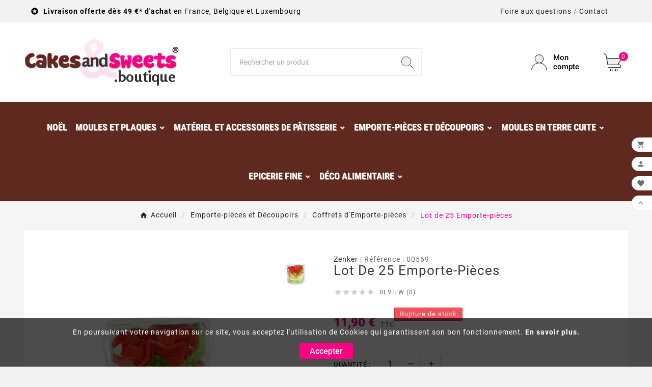

--- FILE ---
content_type: text/html; charset=utf-8
request_url: https://cakesandsweets.boutique/569-lot-25-emporte-pieces.html
body_size: 21276
content:
<!doctype html><html lang="fr"><head>    <meta charset="utf-8"><meta http-equiv="x-ua-compatible" content="ie=edge"><link rel="canonical" href="https://cakesandsweets.boutique/569-lot-25-emporte-pieces.html"><script type="application/ld+json">
  {
    "@context": "https://schema.org",
    "@type": "Organization",
    "name" : "CakesandSweets.boutique",
    "url" : "https://cakesandsweets.boutique/",
    "logo": {
      "@type": "ImageObject",
      "url":"https://cakesandsweets.boutique/img/logo-17491915811.jpg"
    }
  }
</script>

<script type="application/ld+json">
  {
    "@context": "https://schema.org",
    "@type": "WebPage",
    "isPartOf": {
      "@type": "WebSite",
      "url":  "https://cakesandsweets.boutique/",
      "name": "CakesandSweets.boutique"
    },
    "name": "Lot de 25 Emporte-pièces - Découpoirs en plastique pour la cuisine",
    "url":  "https://cakesandsweets.boutique/569-lot-25-emporte-pieces.html"
  }
</script>


  <script type="application/ld+json">
    {
      "@context": "https://schema.org",
      "@type": "BreadcrumbList",
      "itemListElement": [
                      {
              "@type": "ListItem",
              "position": 1,
              "name": "Accueil",
              "item": "https://cakesandsweets.boutique/"
              },                        {
              "@type": "ListItem",
              "position": 2,
              "name": "Emporte-pièces et Découpoirs",
              "item": "https://cakesandsweets.boutique/12-emporte-pieces-et-decoupoirs"
              },                        {
              "@type": "ListItem",
              "position": 3,
              "name": "Coffrets d&#039;Emporte-pièces",
              "item": "https://cakesandsweets.boutique/98-coffrets-d-emporte-pieces"
              },                        {
              "@type": "ListItem",
              "position": 4,
              "name": "Lot de 25 Emporte-pièces",
              "item": "https://cakesandsweets.boutique/569-lot-25-emporte-pieces.html"
              }            ]
          }
  </script>
<script type="application/ld+json">
  {
    "@context": "https://schema.org/",
    "@type": "Product",
    "name": "Lot de 25 Emporte-pièces",
    "description": "Ensemble de 25 emporte-pièces pour biscuits, pâte à modeler, pâte à sucre. Emporte-pièces en plastique pour la pâtisserie de qualité. Grand seau pas cher.",
    "category": "Coffrets d&#039;Emporte-pièces",
    "image" :"https://cakesandsweets.boutique/1586-home_default/lot-25-emporte-pieces.jpg",    "sku": "00569",
    "mpn": "00569",
    "gtin13": "4008033430371",    "brand": {
      "@type": "Thing",
      "name": "Zenker"
    },              "weight": {
        "@context": "https://schema.org",
        "@type": "QuantitativeValue",
        "value": "0.500000",
        "unitCode": "kg"
      },                "offers": {
            "@type": "Offer",
            "priceCurrency": "EUR",
            "name": "Lot de 25 Emporte-pièces",
            "price": "11.9",
            "url": "https://cakesandsweets.boutique/569-lot-25-emporte-pieces.html",
            "priceValidUntil": "2026-02-05",
                          "image": ["https://cakesandsweets.boutique/1586-large_default/lot-25-emporte-pieces.jpg"],
                        "sku": "00569",
            "mpn": "00569",
            "gtin13": "4008033430371",                                    "availability": "https://schema.org/OutOfStock",
            "seller": {
              "@type": "Organization",
              "name": "CakesandSweets.boutique"
            }
          }
                }
</script>

<title>Lot de 25 Emporte-pièces - Découpoirs en plastique pour la cuisine</title><meta name="description" content="Ensemble de 25 emporte-pièces pour biscuits, pâte à modeler, pâte à sucre. Emporte-pièces en plastique pour la pâtisserie de qualité. Grand seau pas cher."><meta name="keywords" content=""><link rel="canonical" href="https://cakesandsweets.boutique/569-lot-25-emporte-pieces.html"><meta property="og:title" content="Lot de 25 Emporte-pièces - Découpoirs en plastique pour la cuisine" /><meta property="og:description" content="Ensemble de 25 emporte-pièces pour biscuits, pâte à modeler, pâte à sucre. Emporte-pièces en plastique pour la pâtisserie de qualité. Grand seau pas cher." /><meta property="og:url" content="https://cakesandsweets.boutique/569-lot-25-emporte-pieces.html" /><meta property="og:site_name" content="CakesandSweets.boutique" /><meta name="viewport" content="width=device-width, initial-scale=1"><link rel="icon" type="image/vnd.microsoft.icon" href="https://cakesandsweets.boutique/img/favicon-1.ico?1749191589"><link rel="shortcut icon" type="image/x-icon" href="https://cakesandsweets.boutique/img/favicon-1.ico?1749191589"><link rel="stylesheet" href="https://cdnjs.cloudflare.com/ajax/libs/material-design-iconic-font/2.2.0/css/material-design-iconic-font.min.css" type="text/css" media="all"><link rel="stylesheet" href="https://cdnjs.cloudflare.com/ajax/libs/font-awesome/5.9.0/css/all.min.css" type="text/css" media="all"><link rel="stylesheet" href="https://cakesandsweets.boutique/themes/v1_electron_1/assets/cache/theme-d75677214.css" type="text/css" media="all"><style>/* Personnalisation barre du haut */
.tvcmsdesktop-top-header-wrapper.header-1{background:#F2F2F2}
.tvcmsdesktop-top-second{background:#FFF}

.disponible {  background-color: #55c65e!important; border: 1px solid #36943e!important;}
.indisponible { background-color: #f3515c!important; border: 1px solid #d4323d!important;}

/* personnalisation du panier latéral */
.ttvcmscart-show-dropdown-right .ttvcart-scroll-container {height: calc(80vh - 255px)!important}

/* on cache les jours de rétractation dans le thème sous le prix */ 
.tax-shipping-delivery-label {display:none!important}

.tvcategory-title-wrapper .tvleft-right-title span {color:#ffffff!important;}

#header .tv-menu-horizontal ul li.level-1>a {color:#ffffff!important;}

#tvverticalmenu .tv-vertical-menu-text-wrapper a {text-align:left;}



/* CATEGORIE */

/* affiche reduc sur listing produit */
.product-discount-label {
  position: absolute;
  top: 10px;
  left: 10px;
  background-color: red;
  color: white;
  padding: 10px;
  border-radius: 50%;
  font-size: 14px;
  z-index: 10;
}


/* sticky header */
.tvcmsmobile-header-menu-offer-text.tvcmsheader-sticky.sticky{background:#e5e5e5!important}

#header .tv-cart-icon-main svg g path:nth-child(1), #header .tvheader-search-display-icon svg path:nth-child(1), #header .tv-myaccount-btn-desktop svg path:nth-child(2), .tvheader-search-display-icon .tvsearch-open svg circle:nth-child(2), .tvsearch-header-display-full .tvheader-search-btn svg circle:nth-child(2) {fill:#FFD742!important;}

@media (max-width: 1500px) {
#header .tv-menu-horizontal ul li.level-1>a {padding: 19px 8px;font-size;14px} 
}

@media (max-width: 1274px) {
#header .tv-menu-horizontal ul li.level-1>a {  font-size:15px;padding:19px 8px;font-size;13px} 
.tvheader-nav-offer-text p{  font-size:12px} 
}

@media (max-width: 1108px) {
#header .tv-menu-horizontal ul li.level-1>a {padding: 19px 10px;} 
}

@media (max-width: 991px) {
.tvcmsmobile-header-menu-offer-text{background-color:#EFEFEF}
.tvcmsmobile-header-menu #tvmobile-megamenu .title-menu-mobile a{    background-color: rgba(255, 255, 255, 0.16);}
.tvcart-icon-text-wrapper .tvcart-lable, .tv-account-wrapper .tv-myaccount-btn span{color:#fff;}
#header .tv-menu-horizontal ul li.level-1>a { color: #222222!important; font-size:15px;padding:0} 
.tvheader-nav-offer-text p{  font-size:10px}
.tvcms-header-myaccount .tv-myaccount-btn i{ background-position: -200px -756px;} 
.tv-header-cart .tv-cart-icon{background-position: -202px -655px;}
.btn-unstyle .tv-myaccount-btn:hover, .tvcms-header-myaccount .tv-myaccount-btn i:hover, .tvcms-header-myaccount .tv-myaccount-btn span:hover{ background-position: -200px -756px;} 
.tv-header-cart .tv-cart-icon:hover{background-position: -202px -655px;}
}

.tvallcategories-wrapper .tvcategory-title-wrapper {background-color:#fe6345!important;}

#header .mobile-header-1 .tv-myaccount-btn-desktop svg path:nth-child(1), #header .mobile-header-1 .tv-myaccount-btn-desktop svg circle, #header .mobile-header-1 .tv-cart-icon-main svg g ellipse {stroke: #000 !important;}

&:nth-child(1) {
    top: unset !important;
    transform: unset !important;
}

&:nth-child(2) {
    top: unset !important;
    transform: unset !important;</style><script>var TVCMSCUSTOMSETTING_BOTTOM_OPTION = false;var TVCMSCUSTOMSETTING_DARK_MODE_INPUT = false;var TVCMSCUSTOMSETTING_HOVER_IMG = "1";var TVCMSCUSTOMSETTING_MAIN_MENU_STICKY = "1";var TVCMSCUSTOMSETTING_PRODUCT_PAGE_BOTTOM_STICKY_STATUS = "1";var TVCMSCUSTOMSETTING_VERTICAL_MENU_OPEN = false;var TVCMSCUSTOMSETTING_WOW_JS = false;var TVCMSCUSTOMSETTING_iso_code_country = false;var TVCMSFRONTSIDE_THEME_SETTING_SHOW = "0";var adtm_isToggleMode = false;var adtm_menuHamburgerSelector = "#menu-icon, .menu-icon";var adtm_stickyOnMobile = false;var ajax_path = "https:\/\/cakesandsweets.boutique\/modules\/tvcmsnewsletterpopup\/ajax.php";var baseDir = "https:\/\/cakesandsweets.boutique\/";var getThemeOptionsLink = "https:\/\/cakesandsweets.boutique\/module\/tvcmsthemeoptions\/default";var gettvcmsbestsellerproductslink = "https:\/\/cakesandsweets.boutique\/module\/tvcmsbestsellerproducts\/default";var gettvcmscategoryproductlink = "https:\/\/cakesandsweets.boutique\/module\/tvcmscategoryproduct\/default";var gettvcmsfeaturedproductslink = "https:\/\/cakesandsweets.boutique\/module\/tvcmsfeaturedproducts\/default";var gettvcmsfooterproductlink = "https:\/\/cakesandsweets.boutique\/module\/tvcmsfooterproduct\/default";var gettvcmsmegamenulink = "https:\/\/cakesandsweets.boutique\/module\/tvcmsmegamenu\/default";var gettvcmsnewproductslink = "https:\/\/cakesandsweets.boutique\/module\/tvcmsnewproducts\/default";var gettvcmsspecialproductslink = "https:\/\/cakesandsweets.boutique\/module\/tvcmsspecialproducts\/default";var gettvcmstabproductslink = "https:\/\/cakesandsweets.boutique\/module\/tvcmstabproducts\/default";var gettvcmsverticalmenulink = "https:\/\/cakesandsweets.boutique\/module\/tvcmsverticalmenu\/default";var prestashop = {"cart":{"products":[],"totals":{"total":{"type":"total","label":"Total","amount":0,"value":"0,00\u00a0\u20ac"},"total_including_tax":{"type":"total","label":"Total TTC","amount":0,"value":"0,00\u00a0\u20ac"},"total_excluding_tax":{"type":"total","label":"Total HT :","amount":0,"value":"0,00\u00a0\u20ac"}},"subtotals":{"products":{"type":"products","label":"Sous-total","amount":0,"value":"0,00\u00a0\u20ac"},"discounts":null,"shipping":{"type":"shipping","label":"Livraison","amount":0,"value":""},"tax":null},"products_count":0,"summary_string":"0 articles","vouchers":{"allowed":1,"added":[]},"discounts":[],"minimalPurchase":0.4,"minimalPurchaseRequired":"Un montant total de 0,40\u00a0\u20ac HT minimum est requis pour valider votre commande. Le montant actuel de votre commande est de 0,00\u00a0\u20ac HT."},"currency":{"id":1,"name":"Euro","iso_code":"EUR","iso_code_num":"978","sign":"\u20ac"},"customer":{"lastname":null,"firstname":null,"email":null,"birthday":null,"newsletter":null,"newsletter_date_add":null,"optin":null,"website":null,"company":null,"siret":null,"ape":null,"is_logged":false,"gender":{"type":null,"name":null},"addresses":[]},"country":{"id_zone":9,"id_currency":0,"call_prefix":33,"iso_code":"FR","active":"1","contains_states":"0","need_identification_number":"0","need_zip_code":"1","zip_code_format":"NNNNN","display_tax_label":"1","name":"France","id":8},"language":{"name":"Fran\u00e7ais (French)","iso_code":"fr","locale":"fr-FR","language_code":"fr-fr","active":"1","is_rtl":"0","date_format_lite":"d\/m\/Y","date_format_full":"d\/m\/Y H:i:s","id":1},"page":{"title":"","canonical":"https:\/\/cakesandsweets.boutique\/569-lot-25-emporte-pieces.html","meta":{"title":"Lot de 25 Emporte-pi\u00e8ces - D\u00e9coupoirs en plastique pour la cuisine","description":"Ensemble de 25 emporte-pi\u00e8ces pour biscuits, p\u00e2te \u00e0 modeler, p\u00e2te \u00e0 sucre. Emporte-pi\u00e8ces en plastique pour la p\u00e2tisserie de qualit\u00e9. Grand seau pas cher.","keywords":"","robots":"index"},"page_name":"product","body_classes":{"lang-fr":true,"lang-rtl":false,"country-FR":true,"currency-EUR":true,"layout-full-width":true,"page-product":true,"tax-display-enabled":true,"page-customer-account":false,"product-id-569":true,"product-Lot de 25 Emporte-pi\u00e8ces":true,"product-id-category-98":true,"product-id-manufacturer-2":true,"product-id-supplier-0":true,"product-available-for-order":true},"admin_notifications":[],"password-policy":{"feedbacks":{"0":"Tr\u00e8s faible","1":"Faible","2":"Moyenne","3":"Fort","4":"Tr\u00e8s fort","Straight rows of keys are easy to guess":"Les suites de touches sur le clavier sont faciles \u00e0 deviner","Short keyboard patterns are easy to guess":"Les mod\u00e8les courts sur le clavier sont faciles \u00e0 deviner.","Use a longer keyboard pattern with more turns":"Utilisez une combinaison de touches plus longue et plus complexe.","Repeats like \"aaa\" are easy to guess":"Les r\u00e9p\u00e9titions (ex. : \"aaa\") sont faciles \u00e0 deviner.","Repeats like \"abcabcabc\" are only slightly harder to guess than \"abc\"":"Les r\u00e9p\u00e9titions (ex. : \"abcabcabc\") sont seulement un peu plus difficiles \u00e0 deviner que \"abc\".","Sequences like abc or 6543 are easy to guess":"Les s\u00e9quences (ex. : abc ou 6543) sont faciles \u00e0 deviner.","Recent years are easy to guess":"Les ann\u00e9es r\u00e9centes sont faciles \u00e0 deviner.","Dates are often easy to guess":"Les dates sont souvent faciles \u00e0 deviner.","This is a top-10 common password":"Ce mot de passe figure parmi les 10 mots de passe les plus courants.","This is a top-100 common password":"Ce mot de passe figure parmi les 100 mots de passe les plus courants.","This is a very common password":"Ceci est un mot de passe tr\u00e8s courant.","This is similar to a commonly used password":"Ce mot de passe est similaire \u00e0 un mot de passe couramment utilis\u00e9.","A word by itself is easy to guess":"Un mot seul est facile \u00e0 deviner.","Names and surnames by themselves are easy to guess":"Les noms et les surnoms seuls sont faciles \u00e0 deviner.","Common names and surnames are easy to guess":"Les noms et les pr\u00e9noms courants sont faciles \u00e0 deviner.","Use a few words, avoid common phrases":"Utilisez quelques mots, \u00e9vitez les phrases courantes.","No need for symbols, digits, or uppercase letters":"Pas besoin de symboles, de chiffres ou de majuscules.","Avoid repeated words and characters":"\u00c9viter de r\u00e9p\u00e9ter les mots et les caract\u00e8res.","Avoid sequences":"\u00c9viter les s\u00e9quences.","Avoid recent years":"\u00c9vitez les ann\u00e9es r\u00e9centes.","Avoid years that are associated with you":"\u00c9vitez les ann\u00e9es qui vous sont associ\u00e9es.","Avoid dates and years that are associated with you":"\u00c9vitez les dates et les ann\u00e9es qui vous sont associ\u00e9es.","Capitalization doesn't help very much":"Les majuscules ne sont pas tr\u00e8s utiles.","All-uppercase is almost as easy to guess as all-lowercase":"Un mot de passe tout en majuscules est presque aussi facile \u00e0 deviner qu'un mot de passe tout en minuscules.","Reversed words aren't much harder to guess":"Les mots invers\u00e9s ne sont pas beaucoup plus difficiles \u00e0 deviner.","Predictable substitutions like '@' instead of 'a' don't help very much":"Les substitutions pr\u00e9visibles comme '\"@\" au lieu de \"a\" n'aident pas beaucoup.","Add another word or two. Uncommon words are better.":"Ajoutez un autre mot ou deux. Pr\u00e9f\u00e9rez les mots peu courants."}}},"shop":{"name":"CakesandSweets.boutique","logo":"https:\/\/cakesandsweets.boutique\/img\/logo-17491915811.jpg","stores_icon":"","favicon":"https:\/\/cakesandsweets.boutique\/img\/favicon-1.ico"},"core_js_public_path":"\/themes\/","urls":{"base_url":"https:\/\/cakesandsweets.boutique\/","current_url":"https:\/\/cakesandsweets.boutique\/569-lot-25-emporte-pieces.html","shop_domain_url":"https:\/\/cakesandsweets.boutique","img_ps_url":"https:\/\/cakesandsweets.boutique\/img\/","img_cat_url":"https:\/\/cakesandsweets.boutique\/img\/c\/","img_lang_url":"https:\/\/cakesandsweets.boutique\/img\/l\/","img_prod_url":"https:\/\/cakesandsweets.boutique\/img\/p\/","img_manu_url":"https:\/\/cakesandsweets.boutique\/img\/m\/","img_sup_url":"https:\/\/cakesandsweets.boutique\/img\/su\/","img_ship_url":"https:\/\/cakesandsweets.boutique\/img\/s\/","img_store_url":"https:\/\/cakesandsweets.boutique\/img\/st\/","img_col_url":"https:\/\/cakesandsweets.boutique\/img\/co\/","img_url":"https:\/\/cakesandsweets.boutique\/themes\/v1_electron_1\/assets\/img\/","css_url":"https:\/\/cakesandsweets.boutique\/themes\/v1_electron_1\/assets\/css\/","js_url":"https:\/\/cakesandsweets.boutique\/themes\/v1_electron_1\/assets\/js\/","pic_url":"https:\/\/cakesandsweets.boutique\/upload\/","theme_assets":"https:\/\/cakesandsweets.boutique\/themes\/v1_electron_1\/assets\/","theme_dir":"https:\/\/cakesandsweets.boutique\/themes\/v1_electron_1\/","pages":{"address":"https:\/\/cakesandsweets.boutique\/adresse","addresses":"https:\/\/cakesandsweets.boutique\/adresses","authentication":"https:\/\/cakesandsweets.boutique\/authentification","manufacturer":"https:\/\/cakesandsweets.boutique\/marques","cart":"https:\/\/cakesandsweets.boutique\/panier","category":"https:\/\/cakesandsweets.boutique\/index.php?controller=category","cms":"https:\/\/cakesandsweets.boutique\/index.php?controller=cms","contact":"https:\/\/cakesandsweets.boutique\/contact","discount":"https:\/\/cakesandsweets.boutique\/bons-de-reduction","guest_tracking":"https:\/\/cakesandsweets.boutique\/suivi-commande-invite","history":"https:\/\/cakesandsweets.boutique\/historique-des-commandes","identity":"https:\/\/cakesandsweets.boutique\/identite","index":"https:\/\/cakesandsweets.boutique\/","my_account":"https:\/\/cakesandsweets.boutique\/mon-compte","order_confirmation":"https:\/\/cakesandsweets.boutique\/confirmation-commande","order_detail":"https:\/\/cakesandsweets.boutique\/index.php?controller=order-detail","order_follow":"https:\/\/cakesandsweets.boutique\/details-de-la-commande","order":"https:\/\/cakesandsweets.boutique\/commande","order_return":"https:\/\/cakesandsweets.boutique\/index.php?controller=order-return","order_slip":"https:\/\/cakesandsweets.boutique\/avoirs","pagenotfound":"https:\/\/cakesandsweets.boutique\/page-non-trouvee","password":"https:\/\/cakesandsweets.boutique\/mot-de-passe-oublie","pdf_invoice":"https:\/\/cakesandsweets.boutique\/index.php?controller=pdf-invoice","pdf_order_return":"https:\/\/cakesandsweets.boutique\/index.php?controller=pdf-order-return","pdf_order_slip":"https:\/\/cakesandsweets.boutique\/index.php?controller=pdf-order-slip","prices_drop":"https:\/\/cakesandsweets.boutique\/promotions","product":"https:\/\/cakesandsweets.boutique\/index.php?controller=product","registration":"https:\/\/cakesandsweets.boutique\/index.php?controller=registration","search":"https:\/\/cakesandsweets.boutique\/recherche","sitemap":"https:\/\/cakesandsweets.boutique\/plan-du-site","stores":"https:\/\/cakesandsweets.boutique\/magasins","supplier":"https:\/\/cakesandsweets.boutique\/fournisseurs","new_products":"https:\/\/cakesandsweets.boutique\/nouveaux-produits","brands":"https:\/\/cakesandsweets.boutique\/marques","register":"https:\/\/cakesandsweets.boutique\/index.php?controller=registration","order_login":"https:\/\/cakesandsweets.boutique\/commande?login=1"},"alternative_langs":[],"actions":{"logout":"https:\/\/cakesandsweets.boutique\/?mylogout="},"no_picture_image":{"bySize":{"side_product_default":{"url":"https:\/\/cakesandsweets.boutique\/img\/p\/fr-default-side_product_default.jpg","width":86,"height":86},"small_default":{"url":"https:\/\/cakesandsweets.boutique\/img\/p\/fr-default-small_default.jpg","width":98,"height":98},"cart_default":{"url":"https:\/\/cakesandsweets.boutique\/img\/p\/fr-default-cart_default.jpg","width":125,"height":125},"add_cart_def":{"url":"https:\/\/cakesandsweets.boutique\/img\/p\/fr-default-add_cart_def.jpg","width":200,"height":200},"home_default":{"url":"https:\/\/cakesandsweets.boutique\/img\/p\/fr-default-home_default.jpg","width":239,"height":239},"medium_default":{"url":"https:\/\/cakesandsweets.boutique\/img\/p\/fr-default-medium_default.jpg","width":452,"height":452},"pd_custom":{"url":"https:\/\/cakesandsweets.boutique\/img\/p\/fr-default-pd_custom.jpg","width":452,"height":452},"pd4_def":{"url":"https:\/\/cakesandsweets.boutique\/img\/p\/fr-default-pd4_def.jpg","width":724,"height":724},"large_default":{"url":"https:\/\/cakesandsweets.boutique\/img\/p\/fr-default-large_default.jpg","width":800,"height":800}},"small":{"url":"https:\/\/cakesandsweets.boutique\/img\/p\/fr-default-side_product_default.jpg","width":86,"height":86},"medium":{"url":"https:\/\/cakesandsweets.boutique\/img\/p\/fr-default-home_default.jpg","width":239,"height":239},"large":{"url":"https:\/\/cakesandsweets.boutique\/img\/p\/fr-default-large_default.jpg","width":800,"height":800},"legend":""}},"configuration":{"display_taxes_label":true,"display_prices_tax_incl":true,"is_catalog":false,"show_prices":true,"opt_in":{"partner":false},"quantity_discount":{"type":"discount","label":"Remise sur prix unitaire"},"voucher_enabled":1,"return_enabled":1},"field_required":[],"breadcrumb":{"links":[{"title":"Accueil","url":"https:\/\/cakesandsweets.boutique\/"},{"title":"Emporte-pi\u00e8ces et D\u00e9coupoirs","url":"https:\/\/cakesandsweets.boutique\/12-emporte-pieces-et-decoupoirs"},{"title":"Coffrets d'Emporte-pi\u00e8ces","url":"https:\/\/cakesandsweets.boutique\/98-coffrets-d-emporte-pieces"},{"title":"Lot de 25 Emporte-pi\u00e8ces","url":"https:\/\/cakesandsweets.boutique\/569-lot-25-emporte-pieces.html"}],"count":4},"link":{"protocol_link":"https:\/\/","protocol_content":"https:\/\/"},"time":1769008593,"static_token":"4ddaf52e56cd23b62ec3af1e3169ff19","token":"e775bfb76db3c28386b724dfa9d4bdcb","debug":false};var psemailsubscription_subscription = "https:\/\/cakesandsweets.boutique\/module\/ps_emailsubscription\/subscription";var static_token = "4ddaf52e56cd23b62ec3af1e3169ff19";var tvMainSmartSpeed = "600";var tvcms_base_dir = "https:\/\/cakesandsweets.boutique\/";var tvcms_setting = true;var tvthemename = "v1_electron_1";var wish_link = "https:\/\/cakesandsweets.boutique\/module\/tvcmswishlist\/mywishlist";</script><script>
    var pluginData = pluginData ? pluginData : { };
    pluginData['bx'] = pluginData['bx'] ? pluginData['bx'] : { };
    pluginData['bx'].translation = {
        error: {
                carrierNotFound: "Impossible de trouver le transporteur",
                couldNotSelectPoint: "Erreur lors de la sélection du transporteur"
        },
        text: {
                chooseParcelPoint: "Choisir ce point de retrait",
                closeMap: "Fermer la carte",
                closedLabel: "Fermé      ",
        },
        distance: "à %s km",
    }
    pluginData['bx'].mapLogoImageUrl = "https://resource.boxtal.com/images/boxtal-maps.svg";
    pluginData['bx'].mapLogoHrefUrl = "https://www.boxtal.com";
    pluginData['bx'].ajaxUrl = "https://cakesandsweets.boutique/module/boxtalconnect/ajax";
    pluginData['bx'].token = "4ddaf52e56cd23b62ec3af1e3169ff19";
</script>
<!-- Module TvcmsInfiniteScroll for PRODUCTS --><script async src="https://www.googletagmanager.com/gtag/js?id=UA-743798-52"></script>
<script>
  window.dataLayer = window.dataLayer || [];
  function gtag(){dataLayer.push(arguments);}
  gtag('js', new Date());
  gtag(
    'config',
    'UA-743798-52',
    {
      'debug_mode':false
                      }
  );
</script>

  <!-- START OF DOOFINDER ADD TO CART SCRIPT -->
  <script>
    let item_link;
    document.addEventListener('doofinder.cart.add', function(event) {

      item_link = event.detail.link;

      const checkIfCartItemHasVariation = (cartObject) => {
        return (cartObject.item_id === cartObject.grouping_id) ? false : true;
      }

      /**
      * Returns only ID from string
      */
      const sanitizeVariationID = (variationID) => {
        return variationID.replace(/\D/g, "")
      }

      doofinderManageCart({
        cartURL          : "https://cakesandsweets.boutique/panier",  //required for prestashop 1.7, in previous versions it will be empty.
        cartToken        : "4ddaf52e56cd23b62ec3af1e3169ff19",
        productID        : checkIfCartItemHasVariation(event.detail) ? event.detail.grouping_id : event.detail.item_id,
        customizationID  : checkIfCartItemHasVariation(event.detail) ? sanitizeVariationID(event.detail.item_id) : 0,   // If there are no combinations, the value will be 0
        quantity         : event.detail.amount,
        statusPromise    : event.detail.statusPromise,
        itemLink         : event.detail.link,
        group_id         : event.detail.group_id
      });
    });
  </script>
  <!-- END OF DOOFINDER ADD TO CART SCRIPT -->

  <!-- START OF DOOFINDER INTEGRATIONS SUPPORT -->
  <script data-keepinline>
    var dfKvCustomerEmail;
    if ('undefined' !== typeof klCustomer && "" !== klCustomer.email) {
      dfKvCustomerEmail = klCustomer.email;
    }
  </script>
  <!-- END OF DOOFINDER INTEGRATIONS SUPPORT -->

  <!-- START OF DOOFINDER UNIQUE SCRIPT -->
  <script data-keepinline>
    
    (function(w, k) {w[k] = window[k] || function () { (window[k].q = window[k].q || []).push(arguments) }})(window, "doofinderApp")
    

    // Custom personalization:
    doofinderApp("config", "language", "fr-fr");
    doofinderApp("config", "currency", "EUR");
      </script>
  <script src="https://eu1-config.doofinder.com/2.x/ee34731c-1709-454a-9315-621782c83c8e.js" async></script>
  <!-- END OF DOOFINDER UNIQUE SCRIPT -->
<link rel="dns-prefetch" href="https://cakesandsweets.boutique" /><link rel="preconnect" href="https://cakesandsweets.boutique" crossorigin /><link rel="preload" href="https://cakesandsweets.boutique/themes/v1_electron_1/assets/css/570eb83859dc23dd0eec423a49e147fe.woff2" as="font" type="font/woff2" crossorigin /><link rel="preload" href="https://cakesandsweets.boutique/themes/v1_electron_1/assets/css/../fonts/roboto/KFOlCnqEu92Fr1MmYUtfBBc4.woff2" as="font" type="font/woff2" crossorigin /><link rel="preload" href="https://cakesandsweets.boutique/themes/v1_electron_1/assets/css/../fonts/roboto-condensed/ieVl2ZhZI2eCN5jzbjEETS9weq8-19K7DQ.woff2" as="font" type="font/woff2" crossorigin media='(min-width: 992px)' /><link as="style" rel="stylesheet preload" type="text/css" href="https://cakesandsweets.boutique/themes/v1_electron_1/assets/css/material-fonts.css" /><link as="style" rel="stylesheet preload" type="text/css" href="https://cakesandsweets.boutique/themes/v1_electron_1/assets/css/roboto.css" /><link as="style" rel="stylesheet preload" type="text/css" href="https://cakesandsweets.boutique/themes/v1_electron_1/assets/css/roboto-condensed.css" media='(min-width: 992px)' /><meta content="width=device-width, initial-scale=1" name="viewport"><meta property="og:type" content="product"><meta property="og:url" content="https://cakesandsweets.boutique/569-lot-25-emporte-pieces.html"><meta property="og:title" content="Lot de 25 Emporte-pièces - Découpoirs en plastique pour la cuisine"><meta property="og:site_name" content="CakesandSweets.boutique"><meta property="og:description" content="Ensemble de 25 emporte-pièces pour biscuits, pâte à modeler, pâte à sucre. Emporte-pièces en plastique pour la pâtisserie de qualité. Grand seau pas cher."><meta property="og:image" content="https://cakesandsweets.boutique/1586-large_default/lot-25-emporte-pieces.jpg"><meta property="product:pretax_price:amount" content="9.916667"><meta property="product:pretax_price:currency" content="EUR"><meta property="product:price:amount" content="11.9"><meta property="product:price:currency" content="EUR"><meta property="product:weight:value" content="0.500000"><meta property="product:weight:units" content="kg"><link rel="stylesheet" type="text/css" href="https://cakesandsweets.boutique/themes/v1_electron_1/assets/css//all_theme_custom_1_1.css"></link><!-- END THEME_CONTROL CUSTOM COLOR CSS --></head><body id="product" class="lang-fr country-fr currency-eur layout-full-width page-product tax-display-enabled product-id-569 product-lot-de-25-emporte-pieces product-id-category-98 product-id-manufacturer-2 product-id-supplier-0 product-available-for-order text1-light  text2-light"  data-mouse-hover-img='1' data-menu-sticky='1'><div class='tvcmscookies-notice'><div class='tvcookies-notice-img-wrapper'><div class="tvcookies-notice-img-inner"><div class="tvcookie-content-box"><div class="tvcookies-notice-title"><center>
<p style="text-align:center;"><span style="color:#ffffff;">En poursuivant votre navigation sur ce site, vous acceptez l'utilisation de Cookies qui garantissent son bon fonctionnement. <a href="https://cakesandsweets.boutique/content/11-politique-de-confidentialite" style="color:#ffffff;">En savoir plus.</a></span></p>
</center></div></div><div class="tvcookie-btn-wrapper"><button class='close-cookie tvclose-btn'>Fermer</button><button class='close-cookie tvok-btn'>Ok</button></div></div><div class="tvcookies-notice-icon"><button class='close-cookie tvclose-icon'><span>Accepter</span></button></div></div></div><main><div class="tv-main-div " ><header id="header">    <div class="tvcmsdesktop-top-header-wrapper header-1" data-header-layout="1"><div class='container-fluid tvcmsdesktop-top-header'><div class="container tvcmsdesktop-top-wrapper"><div class='tvheader-offer-wrapper col-xl-6 col-lg-6 col-md-6 col-sm-12'><div class="tvheader-nav-offer-text"><i class='material-icons'>&#xe8d0;</i><p><strong> Livraison offerte dès 49 €* d'achat</strong> en France, Belgique et Luxembourg</p></div></div><div class='tvheader-language-currency-wrapper col-xl-6 col-lg-6 col-md-6 col-sm-12'><!-- Service client / Commande <i class="material-icons">&#xe0cd;</i> <a href="tel:+33368386768"><strong>03.68.38.67.68</strong></a> / --> <a href="../faq">Foire aux questions</a> / <a href="../contact">Contact</a><div class="tvheader-language"></div><div class="tvheader-currency"></div></div></div></div><div class='container-fluid tvcmsdesktop-top-second hidden-md-down'><div class="container"><div class="row tvcmsdesktop-top-header-box"><div class='col-lg-4 col-md-4 col-xl-4 col-sm-12 tvcms-header-logo-wrapper'><div class="hidden-sm-down tvcms-header-logo" id="tvcmsdesktop-logo"><div class="tv-header-logo"><a href="https://cakesandsweets.boutique/"><img class="logo img-responsive" src="https://cakesandsweets.boutique/img/logo-17491915811.jpg" alt="CakesandSweets.boutique" loading="lazy" height="35" width="201"></a></div></div></div><div class="col-lg-4 col-md-4 col-xl-4 col-sm-12 tvcmsheader-search"><div class='tvcmssearch-wrapper' id="_desktop_search">    <div class="search-widget tvcmsheader-search" data-search-controller-url="//cakesandsweets.boutique/recherche"><div class="tvsearch-top-wrapper"><div class="tvheader-sarch-display"><div class="tvheader-search-display-icon"><div class="tvsearch-open"><svg version="1.1" id="Layer_1" x="0px" y="0px" width="30px" height="30px" viewBox="0 0 30 30" xml:space="preserve"><g><polygon points="29.245,30 21.475,22.32 22.23,21.552 30,29.232  " /><circle style="fill:#FFD741;" cx="13" cy="13" r="12.1" /><circle style="fill:none;stroke:#000000;stroke-miterlimit:10;" cx="13" cy="13" r="12.5" /></g></svg></div><div class="tvsearch-close"><svg version="1.1" id="Layer_1" x="0px" y="0px" width="24px" height="24px" viewBox="0 0 20 20" xml:space="preserve"><g><rect x="9.63" y="-3.82" transform="matrix(0.7064 -0.7078 0.7078 0.7064 -4.1427 10.0132)" width="1" height="27.641"></rect></g><g><rect x="9.63" y="-3.82" transform="matrix(-0.7064 -0.7078 0.7078 -0.7064 9.9859 24.1432)" width="1" height="27.641"></rect></g></svg></div></div></div><div class="tvsearch-header-display-wrappper tvsearch-header-display-full"><form method="get" action="//cakesandsweets.boutique/recherche"><input type="hidden" name="controller" value="search" /><div class="tvheader-top-search"><div class="tvheader-top-search-wrapper-info-box"><input type="text" name="s" class='tvcmssearch-words' placeholder="Rechercher un produit" aria-label="Chercher	" autocomplete="off" /></div></div><div class="tvheader-top-search-wrapper"><button type="submit" class="tvheader-search-btn" aria-label="Search"><svg version="1.1" id="Layer_1" x="0px" y="0px" width="22px" height="22px" viewBox="0 0 30 30" xml:space="preserve"><g><polygon points="29.245,30 21.475,22.32 22.23,21.552 30,29.232  " /><circle style="fill:#FFD741;" cx="13" cy="13" r="12.1" /><circle style="fill:none;stroke:#000000;stroke-miterlimit:10;" cx="13" cy="13" r="12.5" /></g></svg></button></div></form><div class='tvsearch-result'></div></div></div></div></div></div><div class="col-lg-4 col-md-4 col-xl-4 col-sm-12 tvcmsheader-nav-right"><div class="tv-contact-account-cart-wrapper"><div id='tvcmsdesktop-account-button'><div class="tv-header-account tv-account-wrapper tvcms-header-myaccount"><button class="btn-unstyle tv-myaccount-btn tv-myaccount-btn-desktop" name="User Icon" aria-label="User Icon"><svg version="1.1" id="Layer_1" x="0px" y="0px" width="31.377px" height="30.938px" viewBox="0 0 31.377 30.938" xml:space="preserve"><g><path style="fill:none;stroke:#000000;stroke-width:0.6;stroke-miterlimit:10;" d="M15.666,17.321c7.626,0,13.904,5.812,14.837,13.316h0.525c-1.253-8.325-7.642-13.6-15.341-13.6c-7.698,0-14.088,5.274-15.339,13.6h0.48C1.764,23.134,8.041,17.321,15.666,17.321z"></path><path style="fill:#FFD742;" d="M15.688,16.992c-4.494,0-8.15-3.654-8.15-8.148c0-4.497,3.656-8.152,8.15-8.152c4.497,0,8.15,3.655,8.15,8.152C23.839,13.338,20.186,16.992,15.688,16.992"></path><circle style="fill:none;stroke:#000000;stroke-miterlimit:10;" cx="15.689" cy="8.838" r="8.338"></circle></g></svg><span>Mon compte</span></button><ul class="dropdown-menu tv-account-dropdown tv-dropdown"><li><div id="tvcmsdesktop-user-info" class="tvcms-header-sign user-info tvheader-sign"><a href="https://cakesandsweets.boutique/mon-compte" class="tvhedaer-sign-btn" title="Se connecter à votre compte client ou s'inscrire" rel="nofollow"><i class="material-icons">&#xe7fd;</i><span class="tvhedaer-sign-span">Connexion</span></a></div></li><li class="ttvcms-wishlist-icon"><script>var wishlistProductsIds='';var baseDir ='https://cakesandsweets.boutique/';var static_token='4ddaf52e56cd23b62ec3af1e3169ff19';var isLogged ='';var loggin_required='Vous devez être connecté pour gérer votre liste de souhaits.	';var deleted_wishlist ='Votre liste de souhaits a été supprimé avec succès.';var default_wishlist ='La liste de souhaits par défaut a été définie avec succès.';var added_to_wishlist ='Vous devez être connecté pour gérer votre liste de souhaits.	';var mywishlist_url='https://cakesandsweets.boutique/module/tvcmswishlist/mywishlist';var isLoggedWishlist=false;</script><div id="_desktop_wishtlistTop" class="pull-right tvcmsdesktop-view-wishlist"><a class="wishtlist_top tvdesktop-wishlist" href="https://cakesandsweets.boutique/module/tvcmswishlist/mywishlist"><div class="tvwishlist-icon"><i class='material-icons'>&#xe87d;</i></div><div class="tvwishlist-name"><span>liste de souhaits</span><span class="cart-wishlist-number tvwishlist-number">(0	)</span></div></a></div></li><li class="tvheader-compare "></li><li class="tvheader-language hidden-lg-up"></li><li class="tvheader-currency hidden-lg-up"></li></ul></div></div><div id="_desktop_cart_manage" class="tvcms-header-cart"><div id="_desktop_cart"><div class="blockcart cart-preview inactive tv-header-cart" data-refresh-url="//cakesandsweets.boutique/module/ps_shoppingcart/ajax"><div class="tvheader-cart-wrapper "><div class='tvheader-cart-btn-wrapper'><a rel="nofollow" href="JavaScript:void(0);" data-url='//cakesandsweets.boutique/panier?action=show' title='Panier'><div class="tvcart-icon-text-wrapper"><div class="tv-cart-icon tvheader-right-icon tv-cart-icon-main"><svg version="1.1" id="Layer_1" x="0px" y="0px" width="36px" height="36.289px" viewBox="0 0 36 36.289" xml:space="preserve"><g><path style="fill:#FFD741;" d="M6.266,11.058h28.609l-6.657,11.975H8.019C8.019,23.033,5.582,12.35,6.266,11.058"></path><path d="M9.174,29.448c-0.29,0-0.525-0.235-0.525-0.523c0-0.291,0.236-0.528,0.525-0.528h22.059c1.223,0,2.217-0.995,2.217-2.218c0-1.224-0.994-2.22-2.217-2.22H8.193c-0.257,0-0.475-0.183-0.517-0.435L4.537,5.223L0.25,0.992c-0.101-0.098-0.157-0.229-0.16-0.37C0.088,0.483,0.142,0.351,0.241,0.248C0.339,0.146,0.473,0.09,0.615,0.09c0.14,0,0.268,0.052,0.37,0.149l4.396,4.286c0.081,0.078,0.133,0.177,0.151,0.287l0.914,5.322h28.938c0.188,0,0.361,0.101,0.454,0.264c0.095,0.163,0.094,0.364-0.001,0.526L28.88,22.907h2.354c1.803,0,3.27,1.468,3.27,3.271c0,1.803-1.467,3.27-3.27,3.27H9.174z M8.637,22.907h18.912l6.922-11.721H6.626L8.637,22.907z"></path><ellipse style="fill:none;stroke:#000000;stroke-linejoin:round;stroke-miterlimit:10;" cx="15.269" cy="33.8" rx="1.934" ry="1.963"></ellipse><ellipse style="fill:none;stroke:#000000;stroke-linejoin:round;stroke-miterlimit:10;" cx="25.147" cy="33.8" rx="1.934" ry="1.963"></ellipse></g></svg></div><div class="tv-cart-cart-inner"><span class="cart-products-count">0</span></div></div></a></div><div class="ttvcmscart-show-dropdown-right"><div class="ttvcart-no-product"><div class="ttvcart-close-title-count tdclose-btn-wrap"><button class="ttvclose-cart"></button><div class="ttvcart-top-title"><h4>Panier</h4></div><div class="ttvcart-counter"><span class="ttvcart-products-count">0</span></div></div></div></div><!-- Start DropDown header cart --></div></div></div></div></div></div></div></div></div><div class="tvcms-header-menu-offer-wrapper tvcmsheader-sticky"><div class="position-static tvcms-header-menu"><div class='tvcmsmain-menu-wrapper container'><div id='tvdesktop-megamenu'><div class="container_tv_megamenu"><div id="tv-menu-horizontal" class="tv-menu-horizontal clearfix"><ul class="menu-content"><li class="tvmega-menu-title">Mega Menu</li><li class="level-1 "><a href="https://cakesandsweets.boutique/34-moules-emporte-pieces-noel"><i class="icon-star"></i><span>Noël</span></a><span class="icon-drop-mobile"></span></li><li class="level-1 parent "><a href="https://cakesandsweets.boutique/13-moules-et-plaques"><span>Moules et Plaques</span></a></li><li class="level-1 parent "><a href="https://cakesandsweets.boutique/14-materiel-et-accessoires-de-patisserie"><span>Matériel et Accessoires de pâtisserie</span></a></li><li class="level-1 parent "><a href="https://cakesandsweets.boutique/12-emporte-pieces-et-decoupoirs"><span>Emporte-pièces et Découpoirs</span></a></li><li class="level-1 parent "><a href="https://cakesandsweets.boutique/127-moules-terre-cuite"><span>Moules en Terre Cuite</span></a></li><li class="level-1 parent "><a href="https://cakesandsweets.boutique/137-epicerie-fine"><span>Epicerie Fine</span></a></li><li class="level-1 parent "><a href="https://cakesandsweets.boutique/149-deco-alimentaire"><span>Déco alimentaire</span></a></li></ul></div></div></div></div><div class="tvcmsdesktop-contact tvforce-hide"><div id="_desktop_contact_link" class=""><div id="contact-link"><a href="tel:03.68.38.67.68  ou  06.38.05.81.31 "><i class='material-icons'>&#xe0b0;</i><span>03.68.38.67.68  ou  06.38.05.81.31 </span></a></div></div></div></div></div></div>    <div id='tvcms-mobile-view-header' class="hidden-lg-up tvheader-mobile-layout mh1 mobile-header-1" data-header-mobile-layout="1"><div class="tvcmsmobile-top-wrapper"><div class='tvmobileheader-offer-wrapper col-sm-12'><div class="tvheader-nav-offer-text"><i class='material-icons'>&#xe8d0;</i><p><strong> Livraison offerte dès 49 €* d'achat</strong> en France, Belgique et Luxembourg</p></div></div></div><div class='tvcmsmobile-header-menu-offer-text tvcmsheader-sticky'><div class="tvcmsmobile-header-menu col-md-1 col-sm-12 col-xs-2"><div class="tvmobile-sliderbar-btn"><a href="Javascript:void(0);" title=""><i class='material-icons'>&#xe5d2;</i></a></div><div class="tvmobile-slidebar"><div class="tvmobile-dropdown-close"><a href="Javascript:void(0);"><i class='material-icons'>&#xe14c;</i></a></div><div id='tvmobile-megamenu'></div><div class="tvcmsmobile-contact"></div><div id='tvmobile-lang'></div><div id='tvmobile-curr'></div></div></div><div class="tvcmsmobile-header-logo-right-wrapper col-md-8 col-sm-12 col-xs-2"><div id='tvcmsmobile-header-logo'></div></div><div class="col-md-3 col-sm-12 col-xs-8 tvcmsmobile-cart-acount-text"><div id="tvcmsmobile-account-button"></div><div id="tvmobile-cart"></div></div></div><div class='tvcmsmobile-header-search-logo-wrapper'><div class="tvcmsmobile-header-search col-md-12 col-sm-12"><div id="tvcmsmobile-search"></div></div></div></div></header><aside id="notifications"><div class="container"></div></aside><div id="wrapper"><div class="container  tv-left-layout"><nav data-depth="4" class="breadcrumb"><ol itemscope itemtype="http://schema.org/BreadcrumbList"><li itemprop="itemListElement" itemscope itemtype="http://schema.org/ListItem"><a itemprop="item" href="https://cakesandsweets.boutique/"><span itemprop="name">Accueil</span></a><meta itemprop="position" content="1"></li><li itemprop="itemListElement" itemscope itemtype="http://schema.org/ListItem"><a itemprop="item" href="https://cakesandsweets.boutique/12-emporte-pieces-et-decoupoirs"><span itemprop="name">Emporte-pièces et Découpoirs</span></a><meta itemprop="position" content="2"></li><li itemprop="itemListElement" itemscope itemtype="http://schema.org/ListItem"><a itemprop="item" href="https://cakesandsweets.boutique/98-coffrets-d-emporte-pieces"><span itemprop="name">Coffrets d&#039;Emporte-pièces</span></a><meta itemprop="position" content="3"></li><li itemprop="itemListElement" itemscope itemtype="http://schema.org/ListItem"><a itemprop="item" href="https://cakesandsweets.boutique/569-lot-25-emporte-pieces.html"><span itemprop="name">Lot de 25 Emporte-pièces</span></a><meta itemprop="position" content="4"></li></ol></nav><div class="row"><div id="content-wrapper" class="col-sm-12"><div id="main" itemscope itemtype="https://schema.org/Product"><meta itemprop="url" content="https://cakesandsweets.boutique/569-lot-25-emporte-pieces.html"><div class="tvproduct-page-wrapper"><div class="tvprduct-image-info-wrapper clearfix row product-1" data-product-layout="1">    <div class="col-md-6 tv-product-page-image"><div class="page-contents product-1" id="content"><div class="images-container"><div class="product-cover col-xl-10 col-sm-9"><div class="tvproduct-image-slider"><ul class="tvproduct-flags tvproduct-online-new-wrapper"></ul><ul class="tvproduct-flags tvproduct-sale-pack-wrapper"></ul><img class="js-qv-product-cover" src="https://cakesandsweets.boutique/1586-large_default/lot-25-emporte-pieces.jpg" height="800" width="800" alt="Lot de 25 Emporte-pièces" title="Lot de 25 Emporte-pièces" itemprop="image" loading="lazy"><div class="layer" data-toggle="modal" data-target="#product-modal"><i class='material-icons'>&#xe3c2;</i></div></div></div><div class="tvvertical-slider col-xl-2 col-sm-3"><div class="product-images"><div class="tvcmsVerticalSlider item"><picture><source srcset="https://cakesandsweets.boutique/1586-medium_default/lot-25-emporte-pieces.jpg" media="(max-width: 768px)"><img src="https://cakesandsweets.boutique/1586-side_product_default/lot-25-emporte-pieces.jpg" class="thumb js-thumb  selected " data-image-medium-src="https://cakesandsweets.boutique/1586-medium_default/lot-25-emporte-pieces.jpg" data-image-large-src="https://cakesandsweets.boutique/1586-large_default/lot-25-emporte-pieces.jpg" alt="Lot de 25 Emporte-pièces" title="Lot de 25 Emporte-pièces" itemprop="image" height="86" width="86" loading="lazy"></picture></div></div><div class="arrows js-arrowsxx"><i class="tvvertical-slider-next material-icons arrow-up js-arrow-up">&#xE316;</i><i class="tvvertical-slider-pre material-icons arrow-down js-arrow-down">&#xE313;</i></div></div></div></div></div><div class="col-md-6 tv-product-page-content"><div class="tvproduct-title-brandimage" itemprop="itemReviewed" itemscope itemtype="http://schema.org/Thing"><div class="refproduit"><a href="https://cakesandsweets.boutique/2_zenker">Zenker</a> | Référence  : <span itemprop="sku">00569</span></div><h1 class="h1" itemprop="name">Lot de 25 Emporte-pièces</h1><div class="tvcms-product-brand-logo"><!-- <a href="https://cakesandsweets.boutique/2_zenker" class="tvproduct-brand"><img src="https://cakesandsweets.boutique/img/m/2.jpg" alt="Zenker" title="Zenker" height="75px" width="170px" loading="lazy"></a> --></div></div><div class="tvall-product-star-icon"><div class="star_content"><div class="star"><i class='material-icons'>&#xe838;</i> </div><div class="star"><i class='material-icons'>&#xe838;</i> </div><div class="star"><i class='material-icons'>&#xe838;</i> </div><div class="star"><i class='material-icons'>&#xe838;</i> </div><div class="star"><i class='material-icons'>&#xe838;</i> </div></div><div class='tvall-product-review'>Review&nbsp;(0)</div></div><div class="product-prices"><div class="product-price h5 " itemprop="offers" itemscope itemtype="https://schema.org/Offer"><link itemprop="availability" href="https://schema.org/OutOfStock" /><meta itemprop="priceCurrency" content="EUR"><div class="current-price"><span class="price" itemprop="price" content="11.9">11,90 €</span></div><div class="tvproduct-tax-label">TTC</div><span id="product-availability" class="indisponible"><i class="material-icons product-unavailable">&#xE14B;</i> Rupture de stock</span></div><div class="tax-shipping-delivery-label">Politique de retour :14<span></span></div></div><div class="product-information tvproduct-special-desc"><div class="product-actions"><form action="https://cakesandsweets.boutique/panier" method="post" id="add-to-cart-or-refresh"><input type="hidden" name="token" value="4ddaf52e56cd23b62ec3af1e3169ff19"><input type="hidden" name="id_product" value="569" id="product_page_product_id"><input type="hidden" name="id_customization" value="0" id="product_customization_id"><div class="product-add-to-cart"><div class="product-quantity"><span class="control-label">Quantité :</span><div class="qty"><input type="text" name="qty" id="quantity_wanted" value="1" class="input-group" min="1" aria-label="Quantité"></div></div><div class='tvwishlist-compare-wrapper-page add tv-product-page-add-to-cart-wrapper'><div class="tvcart-btn-model"><button class="tvall-inner-btn add-to-cart  disabled " data-button-action="add-to-cart" type="submit"  disabled ><!-- <i class='material-icons block'>&#xe14b;</i> --><!-- <span> <!--  </span> --><i class="material-icons shopping-cart">&#xE547;</i><span>Ajouter au panier</span></button></div><div class="tvproduct-wishlist-compare"><div class="tvproduct-wishlist"><input type="hidden" class="wishlist_prod_id" value="569"><a href="#" class="tvquick-view-popup-wishlist wishlist_button" onclick="WishlistCart('wishlist_block_list', 'add', '569', $('#idCombination').val(), 1, 1); return false;" rel="nofollow" data-toggle="tvtooltip" data-placement="top" data-html="true" title="Ajouter à votre liste de souhaits"><div class="panel-product-line panel-product-actions tvproduct-wishlist-icon"><i class='material-icons'>&#xe87e;</i></div></a></div></div><div class="tvproduct-stock-social"><div class="product-additional-info"><div id="ps_checkout-payment-method-logo-block-container"><div id="ps_checkout-payment-method-logo-block-title"><img id="ps_checkout-payment-method-logo-block-img" alt="Paiement 100% sécurisé" src="/img/lock_checkout.svg"> Paiement 100% sécurisé</div><div id="ps_checkout-payment-method-logos-container"><span class="paypal-marks"><style>.paypal-button-text {font-family: PayPalOpen-Regular, Helvetica, Arial, "Liberation Sans", sans-serif;font-size: 12px;vertical-align: middle;}.paypal-mark {display: inline-block;line-height: 0;padding: 5px 6.666666666666667px;background: #fff;border-radius: 3px;margin: 5px 4px 5px 0;white-space: nowrap;position: relative;border: 1px solid #dcdcdc;}.paypal-mark:last-child {margin-right: none;}.paypal-mark img {height: 20px;display: inline-block;vertical-align: middle;}.paypal-button-card {display: inline-block;margin-right: 5px;}.paypal-button-card:last-child {margin-right: 0px;}</style><span class="paypal-mark"><img class="cards-logo" alt="MASTERCARD" src="/img/mastercard.svg"><span class="paypal-button-space"> </span><img class="cards-logo" alt="VISA" src="/img/visa.svg"><!-- <span class="paypal-button-space"> </span><img class="cards-logo" alt="AMEX" src="/img/amex.svg"> --><span class="paypal-button-space"> </span><img class="cards-logo" alt="CB_NATIONALE" src="/img/cb.svg"><span class="paypal-button-space"> </span></span><span class="paypal-mark"><img src="img/paypal-default.svg" data-v-29cc13af="" alt="" role="presentation" class="paypal-logo paypal-logo-paypal paypal-logo-color-default"></span></span><span class="paypal-marks"><span class="paypal-mark"><img src="/img/pp-default.svg" data-v-98edce75="" alt="" role="presentation" class="paypal-logo paypal-logo-pp paypal-logo-color-default"><span class="paypal-button-space" data-v-2d658f2c=""> </span><span class="paypal-button-text immediate" data-v-98edce75="" data-v-2d658f2c="">4X PayPal</span></span></span></div></div><br/><div class="social-icon"><ul><li class="facebook icon-black"><a href="https://www.facebook.com/sharer.php?u=https%3A%2F%2Fcakesandsweets.boutique%2F569-lot-25-emporte-pieces.html" class="text-hide" title="Facebook" rel="noreferrer">Facebook</a></li><li class="twitter icon-black"><a href="https://twitter.com/intent/tweet?text=Lot+de+25+Emporte-pi%C3%A8ces%20https%3A%2F%2Fcakesandsweets.boutique%2F569-lot-25-emporte-pieces.html" class="text-hide" title="Twitter" rel="noreferrer">Twitter</a></li><li class="pinterest icon-black"><a href="https://www.pinterest.com/pin/create/button/?media=https%3A%2F%2Fcakesandsweets.boutique%2F1586%2Flot-25-emporte-pieces.jpg&amp;url=https%3A%2F%2Fcakesandsweets.boutique%2F569-lot-25-emporte-pieces.html" class="text-hide" title="Pinterest" rel="noreferrer">Pinterest</a></li></ul></div><div class="tabs">
    <div class="js-mailalert text-center" data-url="//cakesandsweets.boutique/module/ps_emailalerts/actions?process=add">
                        <input class="form-control" type="email" placeholder="Inscrivez ici votre email pour être notifié votre@email.com"/>
                                                        <button
            data-product="569"
            data-product-attribute="0"
            class="btn btn-primary js-mailalert-add mt-1"
            rel="nofollow">
            Informez-moi lorsque le produit est disponible
        </button>
        <div class="js-mailalert-alerts"></div>
        </div>
</div>
<input type="hidden" name="stripe_id_product_attribute" id="stripe_product_attribute_info" value="0"/>
<input type="hidden" name="stripe_product_quantity" id="stripe_product_quantity" value="0"/>
<input type="hidden" name="stripe_product_out_of_stock" id="stripe_product_out_of_stock" value="2"/>

<!-- Include the Stripe Express Checkout template -->
<div id="stripe-express-checkout-element">
  <!-- Express Checkout Element will be inserted here -->
</div>
<div id="stripe-error-message">
  <!-- Display error message to your customers here -->
</div>
</div></div></div></div><div class="tvproduct-size-custom"><a class="open-comment-form btn btn-unstyle" href="#new_comment_form"><i class="tvcustom-icons"></i><span>Donnez votre avis</span></a><div id="tvcmssizechart-popup" class="cms-description"></div></div></form></div></div><span class="livr-offerte-message">Livraison offerte à partir de 49€ d'achat*</span><br/><br/><div id="product-description-short-569" itemscope itemprop="description" class="tvproduct-page-decs"><p><strong>Lot de 25 emporte-pièces  en plastique pour la cuisine et la pâtisserie.</strong></p>
<p>Lot idéal pour apprendre la pâtisserie aux enfants. </p>
<p>Hauteur des découpoirs : 1,7 cm. </p>
<p></p>
<p></p>
<p></p>
<p></p></div></div></div><div class="tabs tvproduct-description-tab clearfix"><ul class="nav nav-tabs" role="tablist"><li class="nav-item" role="presentation"><a class="nav-link active" data-toggle="tab" href="#description" role="tab" aria-controls="description"  aria-selected="true" > Description </a></li><li class="nav-item" role="presentation"><a class="nav-link" data-toggle="tab" href="#product-details" role="tab" aria-controls="product-details" > Détails du produit </a></li><li class="nav-item" role="presentation"><a class="nav-link" role="presentation" data-toggle="tab" href="#tvcmsproductCommentsBlock" aria-controls="tvcmsproductCommentsBlock">Avis</a></li></ul><div class="tab-content clearfix" id="tab-content"><div class="tab-pane fade in  active " id="description" role="tabpanel"><div class="product-description cms-description"><p><strong>Ensemble de 25 emporte-pièces de toutes les formes pour réaliser des biscuits, des décors de pâtisserie ou pour découper de la pâte à modeler.</strong></p>
<p><strong>Le lot est composé de 25 emporte-pièces : </strong></p>
<p></p>
<p><strong>Emporte-pièces formes classiques :</strong></p>
<ul><li>1 Emporte-pièce Etoile : 4,5 cm</li>
<li>1 Emporte-pièce Octogone : 6 cm</li>
<li>1 Emporte-pièce Croix : 6,5 cm</li>
<li>1 Emporte-pièce Pentagone : 7 cm x 6,5 cm</li>
<li>1 Emporte-pièce Losange : 6,5 cm x 3,5 cm</li>
<li>1 Emporte-pièce Rectangle : 6,5 cm x 4,5 cm</li>
<li>1 Emporte-pièce Carré : 6,5 cm</li>
<li>1 Emporte-pièce Triangle : 7,5 cm</li>
<li>1 Emporte-pièce Cercle : 6,5 cm</li>
<li>1 Emporte-pièce Coeur : 7,5 cm x 6 cm</li>
</ul><p></p>
<p><strong>Emporte-pièces Vie courante</strong></p>
<ul><li>1 Emporte-pièce Note de musique : 6 cm x 3 cm</li>
<li>1 Emporte-pièce Main : 6,5 cm x 6,5 cm</li>
<li>1 Emporte-pièce Oeuf : 7,5 cm x 4,5 cm</li>
</ul><p><strong>Emporte-pièces Animaux</strong></p>
<ul><li>1 Emporte-pièce Chien : 7 cm x 4 cm</li>
<li>1 Emporte-pièce Cheval : 6 cm x 6 cm</li>
<li>1 Emporte-pièce Lapin : 7 cm x 5,5 cm</li>
<li>1 Emporte-pièce Poisson : 6,5 cm x 7 cm</li>
<li>1 Emporte-pièce Souris : 7 cm x 2,5 cm</li>
<li>1 emporte-pièce Oiseau : 8,5 cm x 4 cm</li>
<li>1 emporte-pièce Papillon : 6 cm x 3,5 cm</li>
<li>1 emporte-pièce Ours : 6 cm x 5,5 cm</li>
<li>1 Emporte-pièce Chat : 8 cm x 6 cm</li>
<li>1 Emporte-pièce Pingouin : 6 cm x 4 cm</li>
</ul><p></p>
<p><strong>Emporte-pièces Noël</strong></p>
<ul><li>1 emporte-pièce Bonhomme : 7 cm x 5 cm</li>
<li>1 emporte-pièce Père-Noël : 7 cm x 4 cm</li>
</ul><p></p>
<p>Ces découpoirs sont maniables et simple d'utilisation. Nettoyage facile. </p>
<p>Ces découpe pâte sont pratiques pour la pâte à sucre, pâte d'amandes, fondants pour des décors de pâtisseries et pour le cake design.</p>
<p></p>
<p>Peut être utilisé également pour réaliser des bricolages en pâte à sel, argile et autres matières de modelage.</p>
<p>Vendu par lot de 25 emporte-pièces en plastique.</p>
<p></p>
<p></p></div></div><div class="tab-pane fade"id="product-details"data-product="{&quot;id_shop_default&quot;:1,&quot;id_manufacturer&quot;:2,&quot;id_supplier&quot;:0,&quot;reference&quot;:&quot;00569&quot;,&quot;is_virtual&quot;:&quot;0&quot;,&quot;delivery_in_stock&quot;:&quot;&quot;,&quot;delivery_out_stock&quot;:&quot;&quot;,&quot;id_category_default&quot;:98,&quot;on_sale&quot;:&quot;0&quot;,&quot;online_only&quot;:&quot;0&quot;,&quot;ecotax&quot;:0,&quot;minimal_quantity&quot;:1,&quot;low_stock_threshold&quot;:0,&quot;low_stock_alert&quot;:&quot;0&quot;,&quot;price&quot;:&quot;11,90\u00a0\u20ac&quot;,&quot;unity&quot;:&quot;&quot;,&quot;unit_price&quot;:&quot;&quot;,&quot;unit_price_ratio&quot;:0,&quot;additional_shipping_cost&quot;:&quot;0.000000&quot;,&quot;customizable&quot;:0,&quot;text_fields&quot;:0,&quot;uploadable_files&quot;:0,&quot;active&quot;:&quot;1&quot;,&quot;redirect_type&quot;:&quot;default&quot;,&quot;id_type_redirected&quot;:0,&quot;available_for_order&quot;:&quot;1&quot;,&quot;available_date&quot;:&quot;0000-00-00&quot;,&quot;show_condition&quot;:&quot;0&quot;,&quot;condition&quot;:&quot;new&quot;,&quot;show_price&quot;:&quot;1&quot;,&quot;indexed&quot;:&quot;1&quot;,&quot;visibility&quot;:&quot;both&quot;,&quot;cache_default_attribute&quot;:0,&quot;advanced_stock_management&quot;:&quot;0&quot;,&quot;date_add&quot;:&quot;2016-02-18 09:18:35&quot;,&quot;date_upd&quot;:&quot;2018-12-13 18:03:27&quot;,&quot;pack_stock_type&quot;:3,&quot;meta_description&quot;:&quot;Ensemble de 25 emporte-pi\u00e8ces pour biscuits, p\u00e2te \u00e0 modeler, p\u00e2te \u00e0 sucre. Emporte-pi\u00e8ces en plastique pour la p\u00e2tisserie de qualit\u00e9. Grand seau pas cher.&quot;,&quot;meta_keywords&quot;:&quot;&quot;,&quot;meta_title&quot;:&quot;Lot de 25 Emporte-pi\u00e8ces - D\u00e9coupoirs en plastique pour la cuisine&quot;,&quot;link_rewrite&quot;:&quot;lot-25-emporte-pieces&quot;,&quot;name&quot;:&quot;Lot de 25 Emporte-pi\u00e8ces&quot;,&quot;description&quot;:&quot;&lt;p&gt;&lt;strong&gt;Ensemble de\u00a025\u00a0emporte-pi\u00e8ces\u00a0de toutes les formes pour r\u00e9aliser des biscuits, des d\u00e9cors de p\u00e2tisserie ou pour d\u00e9couper de la p\u00e2te \u00e0 modeler.&lt;\/strong&gt;&lt;\/p&gt;\n&lt;p&gt;&lt;strong&gt;Le lot est compos\u00e9 de 25\u00a0emporte-pi\u00e8ces :\u00a0&lt;\/strong&gt;&lt;\/p&gt;\n&lt;p&gt;&lt;\/p&gt;\n&lt;p&gt;&lt;strong&gt;Emporte-pi\u00e8ces formes classiques :&lt;\/strong&gt;&lt;\/p&gt;\n&lt;ul&gt;&lt;li&gt;1 Emporte-pi\u00e8ce Etoile : 4,5 cm&lt;\/li&gt;\n&lt;li&gt;1 Emporte-pi\u00e8ce Octogone\u00a0: 6\u00a0cm&lt;\/li&gt;\n&lt;li&gt;1 Emporte-pi\u00e8ce Croix : 6,5\u00a0cm&lt;\/li&gt;\n&lt;li&gt;1 Emporte-pi\u00e8ce Pentagone\u00a0: 7 cm x 6,5 cm&lt;\/li&gt;\n&lt;li&gt;1 Emporte-pi\u00e8ce Losange\u00a0: 6,5 cm x 3,5 cm&lt;\/li&gt;\n&lt;li&gt;1 Emporte-pi\u00e8ce Rectangle\u00a0: 6,5 cm x 4,5 cm&lt;\/li&gt;\n&lt;li&gt;1 Emporte-pi\u00e8ce Carr\u00e9\u00a0: 6,5\u00a0cm&lt;\/li&gt;\n&lt;li&gt;1 Emporte-pi\u00e8ce Triangle\u00a0:\u00a07,5 cm&lt;\/li&gt;\n&lt;li&gt;1 Emporte-pi\u00e8ce Cercle : 6,5 cm&lt;\/li&gt;\n&lt;li&gt;1 Emporte-pi\u00e8ce Coeur : 7,5 cm x 6 cm&lt;\/li&gt;\n&lt;\/ul&gt;&lt;p&gt;&lt;\/p&gt;\n&lt;p&gt;&lt;strong&gt;Emporte-pi\u00e8ces Vie courante&lt;\/strong&gt;&lt;\/p&gt;\n&lt;ul&gt;&lt;li&gt;1 Emporte-pi\u00e8ce Note de musique\u00a0: 6\u00a0cm x 3\u00a0cm&lt;\/li&gt;\n&lt;li&gt;1 Emporte-pi\u00e8ce Main : 6,5 cm x 6,5\u00a0cm&lt;\/li&gt;\n&lt;li&gt;1 Emporte-pi\u00e8ce Oeuf : 7,5 cm x 4,5 cm&lt;\/li&gt;\n&lt;\/ul&gt;&lt;p&gt;&lt;strong&gt;Emporte-pi\u00e8ces Animaux&lt;\/strong&gt;&lt;\/p&gt;\n&lt;ul&gt;&lt;li&gt;1 Emporte-pi\u00e8ce Chien : 7 cm x 4\u00a0cm&lt;\/li&gt;\n&lt;li&gt;1 Emporte-pi\u00e8ce Cheval\u00a0: 6\u00a0cm x 6\u00a0cm&lt;\/li&gt;\n&lt;li&gt;1 Emporte-pi\u00e8ce Lapin\u00a0: 7\u00a0cm x 5,5\u00a0cm&lt;\/li&gt;\n&lt;li&gt;1 Emporte-pi\u00e8ce Poisson\u00a0: 6,5\u00a0cm x 7 cm&lt;\/li&gt;\n&lt;li&gt;1 Emporte-pi\u00e8ce Souris\u00a0: 7\u00a0cm x 2,5 cm&lt;\/li&gt;\n&lt;li&gt;1 emporte-pi\u00e8ce Oiseau\u00a0: 8,5 cm x 4\u00a0cm&lt;\/li&gt;\n&lt;li&gt;1 emporte-pi\u00e8ce Papillon\u00a0: 6\u00a0cm x 3,5\u00a0cm&lt;\/li&gt;\n&lt;li&gt;1 emporte-pi\u00e8ce Ours : 6\u00a0cm x 5,5 cm&lt;\/li&gt;\n&lt;li&gt;1 Emporte-pi\u00e8ce Chat : 8 cm x 6 cm&lt;\/li&gt;\n&lt;li&gt;1 Emporte-pi\u00e8ce Pingouin : 6 cm x 4 cm&lt;\/li&gt;\n&lt;\/ul&gt;&lt;p&gt;&lt;\/p&gt;\n&lt;p&gt;&lt;strong&gt;Emporte-pi\u00e8ces No\u00ebl&lt;\/strong&gt;&lt;\/p&gt;\n&lt;ul&gt;&lt;li&gt;1 emporte-pi\u00e8ce Bonhomme : 7\u00a0cm x\u00a05 cm&lt;\/li&gt;\n&lt;li&gt;1 emporte-pi\u00e8ce P\u00e8re-No\u00ebl\u00a0: 7\u00a0cm x 4\u00a0cm&lt;\/li&gt;\n&lt;\/ul&gt;&lt;p&gt;&lt;\/p&gt;\n&lt;p&gt;Ces d\u00e9coupoirs sont maniables et simple\u00a0d&#039;utilisation. Nettoyage facile.\u00a0&lt;\/p&gt;\n&lt;p&gt;Ces d\u00e9coupe p\u00e2te\u00a0sont pratiques pour la p\u00e2te \u00e0 sucre, p\u00e2te d&#039;amandes, fondants pour des d\u00e9cors de p\u00e2tisseries et pour le cake design.&lt;\/p&gt;\n&lt;p&gt;&lt;\/p&gt;\n&lt;p&gt;Peut \u00eatre utilis\u00e9 \u00e9galement pour r\u00e9aliser des bricolages en p\u00e2te \u00e0 sel, argile et autres mati\u00e8res de modelage.&lt;\/p&gt;\n&lt;p&gt;Vendu par lot de 25 emporte-pi\u00e8ces en plastique.&lt;\/p&gt;\n&lt;p&gt;&lt;\/p&gt;\n&lt;p&gt;&lt;\/p&gt;&quot;,&quot;description_short&quot;:&quot;&lt;p&gt;&lt;strong&gt;Lot de 25\u00a0emporte-pi\u00e8ces \u00a0en plastique pour la cuisine et la p\u00e2tisserie.&lt;\/strong&gt;&lt;\/p&gt;\n&lt;p&gt;Lot id\u00e9al pour apprendre la p\u00e2tisserie aux enfants.\u00a0&lt;\/p&gt;\n&lt;p&gt;Hauteur des d\u00e9coupoirs : 1,7\u00a0cm.\u00a0&lt;\/p&gt;\n&lt;p&gt;&lt;\/p&gt;\n&lt;p&gt;&lt;\/p&gt;\n&lt;p&gt;&lt;\/p&gt;\n&lt;p&gt;&lt;\/p&gt;&quot;,&quot;available_now&quot;:&quot;&quot;,&quot;available_later&quot;:&quot;&quot;,&quot;id&quot;:569,&quot;id_product&quot;:569,&quot;out_of_stock&quot;:2,&quot;new&quot;:0,&quot;id_product_attribute&quot;:0,&quot;quantity_wanted&quot;:1,&quot;extraContent&quot;:[],&quot;allow_oosp&quot;:0,&quot;category&quot;:&quot;coffrets-d-emporte-pieces&quot;,&quot;category_name&quot;:&quot;Coffrets d&#039;Emporte-pi\u00e8ces&quot;,&quot;link&quot;:&quot;https:\/\/cakesandsweets.boutique\/569-lot-25-emporte-pieces.html&quot;,&quot;manufacturer_name&quot;:&quot;Zenker&quot;,&quot;attribute_price&quot;:0,&quot;price_tax_exc&quot;:9.916667,&quot;price_without_reduction&quot;:11.9,&quot;reduction&quot;:0,&quot;specific_prices&quot;:[],&quot;quantity&quot;:0,&quot;quantity_all_versions&quot;:0,&quot;id_image&quot;:&quot;fr-default&quot;,&quot;features&quot;:[],&quot;attachments&quot;:[],&quot;virtual&quot;:0,&quot;pack&quot;:0,&quot;packItems&quot;:[],&quot;nopackprice&quot;:0,&quot;customization_required&quot;:false,&quot;rate&quot;:20,&quot;tax_name&quot;:&quot;TVA FR 20%&quot;,&quot;ecotax_rate&quot;:0,&quot;customizations&quot;:{&quot;fields&quot;:[]},&quot;id_customization&quot;:0,&quot;is_customizable&quot;:false,&quot;show_quantities&quot;:false,&quot;quantity_label&quot;:&quot;Article&quot;,&quot;quantity_discounts&quot;:[],&quot;customer_group_discount&quot;:0,&quot;images&quot;:[{&quot;cover&quot;:1,&quot;id_image&quot;:1586,&quot;legend&quot;:&quot;Lot de 25 Emporte-pi\u00e8ces&quot;,&quot;position&quot;:1,&quot;bySize&quot;:{&quot;side_product_default&quot;:{&quot;url&quot;:&quot;https:\/\/cakesandsweets.boutique\/1586-side_product_default\/lot-25-emporte-pieces.jpg&quot;,&quot;width&quot;:86,&quot;height&quot;:86,&quot;sources&quot;:{&quot;jpg&quot;:&quot;https:\/\/cakesandsweets.boutique\/1586-side_product_default\/lot-25-emporte-pieces.jpg&quot;}},&quot;small_default&quot;:{&quot;url&quot;:&quot;https:\/\/cakesandsweets.boutique\/1586-small_default\/lot-25-emporte-pieces.jpg&quot;,&quot;width&quot;:98,&quot;height&quot;:98,&quot;sources&quot;:{&quot;jpg&quot;:&quot;https:\/\/cakesandsweets.boutique\/1586-small_default\/lot-25-emporte-pieces.jpg&quot;}},&quot;cart_default&quot;:{&quot;url&quot;:&quot;https:\/\/cakesandsweets.boutique\/1586-cart_default\/lot-25-emporte-pieces.jpg&quot;,&quot;width&quot;:125,&quot;height&quot;:125,&quot;sources&quot;:{&quot;jpg&quot;:&quot;https:\/\/cakesandsweets.boutique\/1586-cart_default\/lot-25-emporte-pieces.jpg&quot;}},&quot;add_cart_def&quot;:{&quot;url&quot;:&quot;https:\/\/cakesandsweets.boutique\/1586-add_cart_def\/lot-25-emporte-pieces.jpg&quot;,&quot;width&quot;:200,&quot;height&quot;:200,&quot;sources&quot;:{&quot;jpg&quot;:&quot;https:\/\/cakesandsweets.boutique\/1586-add_cart_def\/lot-25-emporte-pieces.jpg&quot;}},&quot;home_default&quot;:{&quot;url&quot;:&quot;https:\/\/cakesandsweets.boutique\/1586-home_default\/lot-25-emporte-pieces.jpg&quot;,&quot;width&quot;:239,&quot;height&quot;:239,&quot;sources&quot;:{&quot;jpg&quot;:&quot;https:\/\/cakesandsweets.boutique\/1586-home_default\/lot-25-emporte-pieces.jpg&quot;}},&quot;medium_default&quot;:{&quot;url&quot;:&quot;https:\/\/cakesandsweets.boutique\/1586-medium_default\/lot-25-emporte-pieces.jpg&quot;,&quot;width&quot;:452,&quot;height&quot;:452,&quot;sources&quot;:{&quot;jpg&quot;:&quot;https:\/\/cakesandsweets.boutique\/1586-medium_default\/lot-25-emporte-pieces.jpg&quot;}},&quot;pd_custom&quot;:{&quot;url&quot;:&quot;https:\/\/cakesandsweets.boutique\/1586-pd_custom\/lot-25-emporte-pieces.jpg&quot;,&quot;width&quot;:452,&quot;height&quot;:452,&quot;sources&quot;:{&quot;jpg&quot;:&quot;https:\/\/cakesandsweets.boutique\/1586-pd_custom\/lot-25-emporte-pieces.jpg&quot;}},&quot;pd4_def&quot;:{&quot;url&quot;:&quot;https:\/\/cakesandsweets.boutique\/1586-pd4_def\/lot-25-emporte-pieces.jpg&quot;,&quot;width&quot;:724,&quot;height&quot;:724,&quot;sources&quot;:{&quot;jpg&quot;:&quot;https:\/\/cakesandsweets.boutique\/1586-pd4_def\/lot-25-emporte-pieces.jpg&quot;}},&quot;large_default&quot;:{&quot;url&quot;:&quot;https:\/\/cakesandsweets.boutique\/1586-large_default\/lot-25-emporte-pieces.jpg&quot;,&quot;width&quot;:800,&quot;height&quot;:800,&quot;sources&quot;:{&quot;jpg&quot;:&quot;https:\/\/cakesandsweets.boutique\/1586-large_default\/lot-25-emporte-pieces.jpg&quot;}}},&quot;small&quot;:{&quot;url&quot;:&quot;https:\/\/cakesandsweets.boutique\/1586-side_product_default\/lot-25-emporte-pieces.jpg&quot;,&quot;width&quot;:86,&quot;height&quot;:86,&quot;sources&quot;:{&quot;jpg&quot;:&quot;https:\/\/cakesandsweets.boutique\/1586-side_product_default\/lot-25-emporte-pieces.jpg&quot;}},&quot;medium&quot;:{&quot;url&quot;:&quot;https:\/\/cakesandsweets.boutique\/1586-home_default\/lot-25-emporte-pieces.jpg&quot;,&quot;width&quot;:239,&quot;height&quot;:239,&quot;sources&quot;:{&quot;jpg&quot;:&quot;https:\/\/cakesandsweets.boutique\/1586-home_default\/lot-25-emporte-pieces.jpg&quot;}},&quot;large&quot;:{&quot;url&quot;:&quot;https:\/\/cakesandsweets.boutique\/1586-large_default\/lot-25-emporte-pieces.jpg&quot;,&quot;width&quot;:800,&quot;height&quot;:800,&quot;sources&quot;:{&quot;jpg&quot;:&quot;https:\/\/cakesandsweets.boutique\/1586-large_default\/lot-25-emporte-pieces.jpg&quot;}},&quot;associatedVariants&quot;:[]}],&quot;cover&quot;:{&quot;cover&quot;:1,&quot;id_image&quot;:1586,&quot;legend&quot;:&quot;Lot de 25 Emporte-pi\u00e8ces&quot;,&quot;position&quot;:1,&quot;bySize&quot;:{&quot;side_product_default&quot;:{&quot;url&quot;:&quot;https:\/\/cakesandsweets.boutique\/1586-side_product_default\/lot-25-emporte-pieces.jpg&quot;,&quot;width&quot;:86,&quot;height&quot;:86,&quot;sources&quot;:{&quot;jpg&quot;:&quot;https:\/\/cakesandsweets.boutique\/1586-side_product_default\/lot-25-emporte-pieces.jpg&quot;}},&quot;small_default&quot;:{&quot;url&quot;:&quot;https:\/\/cakesandsweets.boutique\/1586-small_default\/lot-25-emporte-pieces.jpg&quot;,&quot;width&quot;:98,&quot;height&quot;:98,&quot;sources&quot;:{&quot;jpg&quot;:&quot;https:\/\/cakesandsweets.boutique\/1586-small_default\/lot-25-emporte-pieces.jpg&quot;}},&quot;cart_default&quot;:{&quot;url&quot;:&quot;https:\/\/cakesandsweets.boutique\/1586-cart_default\/lot-25-emporte-pieces.jpg&quot;,&quot;width&quot;:125,&quot;height&quot;:125,&quot;sources&quot;:{&quot;jpg&quot;:&quot;https:\/\/cakesandsweets.boutique\/1586-cart_default\/lot-25-emporte-pieces.jpg&quot;}},&quot;add_cart_def&quot;:{&quot;url&quot;:&quot;https:\/\/cakesandsweets.boutique\/1586-add_cart_def\/lot-25-emporte-pieces.jpg&quot;,&quot;width&quot;:200,&quot;height&quot;:200,&quot;sources&quot;:{&quot;jpg&quot;:&quot;https:\/\/cakesandsweets.boutique\/1586-add_cart_def\/lot-25-emporte-pieces.jpg&quot;}},&quot;home_default&quot;:{&quot;url&quot;:&quot;https:\/\/cakesandsweets.boutique\/1586-home_default\/lot-25-emporte-pieces.jpg&quot;,&quot;width&quot;:239,&quot;height&quot;:239,&quot;sources&quot;:{&quot;jpg&quot;:&quot;https:\/\/cakesandsweets.boutique\/1586-home_default\/lot-25-emporte-pieces.jpg&quot;}},&quot;medium_default&quot;:{&quot;url&quot;:&quot;https:\/\/cakesandsweets.boutique\/1586-medium_default\/lot-25-emporte-pieces.jpg&quot;,&quot;width&quot;:452,&quot;height&quot;:452,&quot;sources&quot;:{&quot;jpg&quot;:&quot;https:\/\/cakesandsweets.boutique\/1586-medium_default\/lot-25-emporte-pieces.jpg&quot;}},&quot;pd_custom&quot;:{&quot;url&quot;:&quot;https:\/\/cakesandsweets.boutique\/1586-pd_custom\/lot-25-emporte-pieces.jpg&quot;,&quot;width&quot;:452,&quot;height&quot;:452,&quot;sources&quot;:{&quot;jpg&quot;:&quot;https:\/\/cakesandsweets.boutique\/1586-pd_custom\/lot-25-emporte-pieces.jpg&quot;}},&quot;pd4_def&quot;:{&quot;url&quot;:&quot;https:\/\/cakesandsweets.boutique\/1586-pd4_def\/lot-25-emporte-pieces.jpg&quot;,&quot;width&quot;:724,&quot;height&quot;:724,&quot;sources&quot;:{&quot;jpg&quot;:&quot;https:\/\/cakesandsweets.boutique\/1586-pd4_def\/lot-25-emporte-pieces.jpg&quot;}},&quot;large_default&quot;:{&quot;url&quot;:&quot;https:\/\/cakesandsweets.boutique\/1586-large_default\/lot-25-emporte-pieces.jpg&quot;,&quot;width&quot;:800,&quot;height&quot;:800,&quot;sources&quot;:{&quot;jpg&quot;:&quot;https:\/\/cakesandsweets.boutique\/1586-large_default\/lot-25-emporte-pieces.jpg&quot;}}},&quot;small&quot;:{&quot;url&quot;:&quot;https:\/\/cakesandsweets.boutique\/1586-side_product_default\/lot-25-emporte-pieces.jpg&quot;,&quot;width&quot;:86,&quot;height&quot;:86,&quot;sources&quot;:{&quot;jpg&quot;:&quot;https:\/\/cakesandsweets.boutique\/1586-side_product_default\/lot-25-emporte-pieces.jpg&quot;}},&quot;medium&quot;:{&quot;url&quot;:&quot;https:\/\/cakesandsweets.boutique\/1586-home_default\/lot-25-emporte-pieces.jpg&quot;,&quot;width&quot;:239,&quot;height&quot;:239,&quot;sources&quot;:{&quot;jpg&quot;:&quot;https:\/\/cakesandsweets.boutique\/1586-home_default\/lot-25-emporte-pieces.jpg&quot;}},&quot;large&quot;:{&quot;url&quot;:&quot;https:\/\/cakesandsweets.boutique\/1586-large_default\/lot-25-emporte-pieces.jpg&quot;,&quot;width&quot;:800,&quot;height&quot;:800,&quot;sources&quot;:{&quot;jpg&quot;:&quot;https:\/\/cakesandsweets.boutique\/1586-large_default\/lot-25-emporte-pieces.jpg&quot;}},&quot;associatedVariants&quot;:[]},&quot;has_discount&quot;:false,&quot;discount_type&quot;:null,&quot;discount_percentage&quot;:null,&quot;discount_percentage_absolute&quot;:null,&quot;discount_amount&quot;:null,&quot;discount_amount_to_display&quot;:null,&quot;price_amount&quot;:11.9,&quot;unit_price_full&quot;:&quot;&quot;,&quot;show_availability&quot;:true,&quot;availability_message&quot;:&quot;Rupture de stock&quot;,&quot;availability_date&quot;:null,&quot;availability&quot;:&quot;unavailable&quot;}"role="tabpanel"><div class="product-manufacturer"><a href="https://cakesandsweets.boutique/2_zenker"><img src="https://cakesandsweets.boutique/img/m/2.jpg" alt="Zenker"></a></div><div class="product-reference"><label class="label">Référence </label><span itemprop="sku">00569</span></div><div class="product-out-of-stock"></div><div class="product-features"><p class="h6">Références spécifiques</p><dl class="data-sheet"></dl></div></div>    <script>var tvcmsproductcomments_controller_url = 'https://cakesandsweets.boutique/module/tvcmsproductcomments/default';var confirm_report_message = 'Êtes-vous sûr de vouloir signaler ce commentaire?';var secure_key = '65e96dd23bd6a8516094d88c9a9bf89a';var tvcmsproductcomments_url_rewrite = '1';var tvcmsproductcomment_added = 'Votre commentaire a été ajouté!';var tvcmsproductcomment_added_moderation = 'Votre commentaire a été soumis et sera disponible une fois approuvé par un modérateur.';var tvcmsproductcomment_title = 'Nouveau commentaire';var tvcmsproductcomment_ok = 'D\'accord';var moderation_active = 0;</script><div class="tab-pane fade in" id="tvcmsproductCommentsBlock"><div class="tabs"><div class="clearfix pull-right tvReviews"></div><div id="new_comment_form_ok" class="alert alert-success" style="display:none;padding:15px 25px"></div><div id="tvcmsproduct_comments_block_tab" class="row"><p class="align_center">Aucun commentaire pour le moment</p></div></div><!-- Fancybox --><div style="display:none"><div id="new_comment_form"><form id="id_new_comment_form" action="#"><div class="title">Donnez votre avis</div><div class="tvcmsproduct-image-comment col-xs-12 col-sm-6 text-center"><img src="https://cakesandsweets.boutique/1586-medium_default/lot-25-emporte-pieces.jpg" alt="Lot de 25 Emporte-pièces" width="300" loading="lazy"></div><div class="tvproduct-review-box new_comment_form_content col-xs-12 col-sm-6"><div class="tvproduct-name"><div class="product-title"><a href="#"><h6>Lot de 25 Emporte-pièces</h6></a></div></div><ul id="criterions_list"><li><label>Note</label><div class="star_content"><input class="star" type="radio" name="criterion[1]" value="1" /><input class="star" type="radio" name="criterion[1]" value="2" /><input class="star" type="radio" name="criterion[1]" value="3" /><input class="star" type="radio" name="criterion[1]" value="4" /><input class="star" type="radio" name="criterion[1]" value="5" checked="checked" /></div><div class="clearfix"></div></li></ul><div class="tvcustom-review-box"><label for="comment_title">Titre pour votre commentaire<sup class="required">*</sup></label><input id="comment_title" name="title" type="text" value="" /></div><div class="tvcustom-review-box"><label for="review_content">Votre avis<sup class="required">*</sup></label><textarea id="review_content" name="content"></textarea></div><div class="tvcustom-review-box"></div><div id="new_comment_form_footer"><div id="new_comment_form_error" class="error"><ul></ul></div><input id="id_tvcmsproduct_comment_send" name="id_product" type="hidden" value='569' /><p class="fl required">Champs obligatoires<sup>*</sup> </p><div class="fr tvreviews-popup-send-btn"><button class="tvall-inner-btn" id="submitNewMessage" name="submitMessage" type="submit"><span>Envoyer</span></button>&nbsp;ou&nbsp;<a href="#" onclick="$.fancybox.close();" class="tvall-inner-btn"><span>Annuler</span></a></div><div class="clearfix"></div></div></div></form><!-- /end new_comment_form_content --></div></div><!-- End fancybox --></div></div></div></div><div class="modal fade js-product-images-modal" id="product-modal"><div class="modal-dialog" role="document"><div class="modal-content"><div class="modal-header"><button type="button" class="tvmodel-close close" data-dismiss="modal" aria-label="Close"><span aria-hidden="true">×</span></button></div><div class="modal-body"><figure><img class="js-modal-product-cover product-cover-modal" width="800" src="https://cakesandsweets.boutique/1586-large_default/lot-25-emporte-pieces.jpg" alt="Lot de 25 Emporte-pièces" title="Lot de 25 Emporte-pièces" itemprop="image" loading="lazy"><figcaption class="image-caption"><div id="product-description-short" itemprop="description"><p><strong>Lot de 25 emporte-pièces  en plastique pour la cuisine et la pâtisserie.</strong></p>
<p>Lot idéal pour apprendre la pâtisserie aux enfants. </p>
<p>Hauteur des découpoirs : 1,7 cm. </p>
<p></p>
<p></p>
<p></p>
<p></p></div></figcaption></figure><aside id="thumbnails" class="thumbnails js-thumbnails text-sm-center"><div class="js-modal-mask mask  nomargin "><ul class="product-images js-modal-product-images"><li class="thumb-container"><img data-image-large-src="https://cakesandsweets.boutique/1586-large_default/lot-25-emporte-pieces.jpg" class="thumb js-modal-thumb" src="https://cakesandsweets.boutique/1586-home_default/lot-25-emporte-pieces.jpg"  alt="Lot de 25 Emporte-pièces" title="Lot de 25 Emporte-pièces" width="150" itemprop="image" loading="lazy"></li></ul></div><div><i></i></div></aside></div></div><!-- /.modal-content --></div><!-- /.modal-dialog --></div><!-- /.modal --><div class="tvfooter-product-sticky-bottom"><div class="container"><div class="tvflex-items"><div class="tvproduct-image-title-price"><div class="product-image"><img src="https://cakesandsweets.boutique/1586-large_default/lot-25-emporte-pieces.jpg" alt="Lot de 25 Emporte-pièces" title="Lot de 25 Emporte-pièces" itemprop="image" width="800" height="800" loading="lazy"></div><div class="tvtitle-price"><h1 class="h1" itemprop="name">Lot de 25 Emporte-pièces</h1><div class="product-prices"><div class="product-price h5 " itemprop="offers" itemscope itemtype="https://schema.org/Offer"><link itemprop="availability" href="https://schema.org/OutOfStock" /><meta itemprop="priceCurrency" content="EUR"><div class="current-price"><span class="price" itemprop="price" content="11.9">11,90 €</span></div><div class="tvproduct-tax-label">TTC</div><span id="product-availability" class="indisponible"><i class="material-icons product-unavailable">&#xE14B;</i> Rupture de stock</span></div><div class="tax-shipping-delivery-label">Politique de retour :14<span></span></div></div></div></div><div><div class="product-actions" id="bottom_sticky_data"></div></div></div></div></div><footer class="page-footer"><!-- Footer content --></footer></div></div></div></div><div class="half-wrapper-backdrop"></div></div><footer id="footer"><div class="footer-container tvcmsfooter-background-image footer-1" data-footer-layout="1" > <div class="container tvfooter-logo-link-wrapper"><div class="tvfooter-storelogo-weapper"><div class="tvfooter-storelogo-inner clearfix">    <div class='tvfooter-about-logo-wrapper tvfooter-logo-block'><div class='tvfooter-img-block'><img src="/modules/tvcmsfooterlogo/views/img/logo-footer_20190903110138.jpg" alt="" height="34" width="200" class="tv-img-responsive" loading="lazy"/></div><div class='tvfooter-logo-desc'>CakesandSweets est une boutique en ligne spécialisée dans le matériel de pâtisserie.  Emporte-pièces, découpoirs, plaques, moules et ustensiles pour la pâtisserie, vous trouverez de quoi vous faire plaisir pour la cuisine.</div></div></div></div><div class='tvfooter-storelogo-imformation row'><div class="tvfooter-contact-link-wrapper links col-xl-3 col-lg-3 col-md-12"><div class="tvfooter-address"><div class="tvfooter-title-wrapper" data-target="#footer_sub_menu_store_info" data-toggle="collapse"><span class="tvfooter-title">Informations</span><span class="float-xs-right tvfooter-toggle-icon-wrapper navbar-toggler collapse-icons tvfooter-toggle-icon"><i class="material-icons add">&#xE313;</i><i class="material-icons remove">&#xE316;</i></span></div><div id="footer_sub_menu_store_info" class="collapse"><div class="tvfooter-addresses"><i class="material-icons">location_on</i>CakesandSweets.boutique<br />COOKAM SAS<br />15 rue de la gare<br />67480 ROESCHWOOG<br />France</div><div class="tvfooter-store-link"><i class="material-icons">email</i><a href="mailto:contact@cakesandsweets.boutique" class="dropdown">contact@cakesandsweets.boutique</a></div><div class="tvfooter-store-link-content"><i class="material-icons">call</i><a href="tel:contact@cakesandsweets.boutique" class="dropdown">03.68.38.67.68  ou  06.38.05.81.31 </a></div></div></div></div>    <div class='col-xl-2 col-lg-2 col-md-12 links tvfooter-category-block tvfooter-all-block tvfooter-all-part'><div class="tvdekstop-footer-all-title-wrapper tvfooter-title-wrapper" data-target="#footer_sub_menu_tvfooter_category" data-toggle="collapse"><div class='tvfooter-title'>Catégories</div><span class="float-xs-right tvfooter-toggle-icon-wrapper navbar-toggler collapse-icons tvfooter-toggle-icon"><i class="material-icons add">&#xE313;</i><i class="material-icons remove">&#xE316;</i></span></div><ul id="footer_sub_menu_tvfooter_category" class="collapse"><li><i class='material-icons'>&#xe39e;</i><a href='https://cakesandsweets.boutique/12-emporte-pieces-et-decoupoirs' title='Emporte-pièces et Découpoirs'>Emporte-pièces et Découpoirs</a></li><li><i class='material-icons'>&#xe39e;</i><a href='https://cakesandsweets.boutique/13-moules-et-plaques' title='Moules et Plaques'>Moules et Plaques</a></li><li><i class='material-icons'>&#xe39e;</i><a href='https://cakesandsweets.boutique/14-materiel-et-accessoires-de-patisserie' title='Matériel et Accessoires de pâtisserie'>Matériel et Accessoires de pâtisserie</a></li><li><i class='material-icons'>&#xe39e;</i><a href='https://cakesandsweets.boutique/15-occasions-et-fetes' title='Occasions et fêtes'>Occasions et fêtes</a></li></ul></div><div class="col-xl-2 col-lg-2 col-md-12 tvfooter-account-link"><div class="tvfooter-account-wrapper"><div class="tvfooter-title-wrapper" data-target="#footer_sub_menu_link" data-toggle="collapse"><span class="tvfooter-title">Informations</span><span class="float-xs-right tvfooter-toggle-icon-wrapper navbar-toggler collapse-icons tvfooter-toggle-icon"><i class="material-icons add">&#xE313;</i><i class="material-icons remove">&#xE316;</i></span></div><ul id="footer_sub_menu_link" class="collapse tvfooter-link-wrapper"><li><a id="link-cms-page-4-3" class="cms-page-link" href="https://cakesandsweets.boutique/content/4-cgv" title="Conditions générales de vente de CakesandSweets.boutique" >Conditions générales de vente</a></li><li><a id="link-static-page-contact-3" class="cms-page-link" href="https://cakesandsweets.boutique/contact" title="Utilisez notre formulaire pour nous contacter. " >Contactez-nous</a></li><li><a id="link-static-page-sitemap-3" class="cms-page-link" href="https://cakesandsweets.boutique/plan-du-site" title="Perdu ? Trouvez ce que vous cherchez" >Plan du site</a></li></ul></div></div><div id="block_myaccount_infos" class="col-xl-2 col-lg-2 col-md-12"><div class="tvfooter-title-wrapper" data-target="#footer_sub_menu_myaccount" data-toggle="collapse"><span class="tvfooter-title">Votre compte</span><span class="float-xs-right tvfooter-toggle-icon-wrapper navbar-toggler collapse-icons tvfooter-toggle-icon"><i class="material-icons add">&#xE313;</i><i class="material-icons remove">&#xE316;</i></span></div><ul id="footer_sub_menu_myaccount" class="collapse account-list footer_account_list"><li><a href="https://cakesandsweets.boutique/identite" title="Informations personnelles" rel="nofollow">Informations personnelles</a></li><li><a href="https://cakesandsweets.boutique/details-de-la-commande" title="Retours produit" rel="nofollow">Retours produit</a></li><li><a href="https://cakesandsweets.boutique/historique-des-commandes" title="Commandes" rel="nofollow">Commandes</a></li><li><a href="https://cakesandsweets.boutique/avoirs" title="Avoirs" rel="nofollow">Avoirs</a></li><li><a href="https://cakesandsweets.boutique/adresses" title="Adresses" rel="nofollow">Adresses</a></li><li><a href="https://cakesandsweets.boutique/bons-de-reduction" title="Bons de réduction" rel="nofollow">Bons de réduction</a></li><li class="item"><a class="link_compare " href="https://cakesandsweets.boutique/module/tvcmswishlist/mywishlist" title="Mes listes de souhaits	">Mes listes de souhaits	</a></li><li><a href="//cakesandsweets.boutique/module/ps_emailalerts/account" title="Mes alertes">Mes alertes</a></li></ul></div><div class="tvcms-newsletter-wrapper col-xl-3 col-lg-3 col-md-12"><div class="tvcms-newsletter-inner"><div class="block_newsletter tv-newsletter-wrapeer"><div class="tvnewsletter-block"><div class="tvnewsletter-lable-wrapper"><p id="block-newsletter-label" class="tvnewsletter-title">Newsletter</p></div><div class="tvnewsletter-input"><form action="https://cakesandsweets.boutique/#footer" method="post"><div class="tvnewsleeter-input-button-wraper"><div class="input-wrapper"><input name="email" type="email" value="" placeholder="Votre adresse e-mail" aria-labelledby="block-newsletter-label"></div><div class="tvnewsleteer-btn-wrapper"><button class='tvall-inner-btn' name="submitNewsletter" type="submit"><span class='tvnewslatter-btn-title hidden-lg-down'>S’abonner</span><span class='tvnewslatter-btn-title hidden-xl-up'>OK</span></button></div></div><input type="hidden" name="action" value="0"><div class="tvnewsletter-description"><p>Vous pouvez vous désinscrire à tout moment. Vous trouverez pour cela nos informations de contact dans les conditions d&#039;utilisation du site.</p></div></form></div></div></div></div></div></div>    <div class="tvcmsright-sticky wow slideInRight"><div class="tvright-sticky"><div class="tvright-sticky-wrapper"><div class="cart-preview"><div class="tvright-sticky-add-to-cart"><a href="https://cakesandsweets.boutique/panier?action=show"><i class="material-icons">&#xE8CC;</i><span>Ajouter au panier</span></a></div></div><div class="tvright-sticky-account"><a class="logout" href="https://cakesandsweets.boutique/mon-compte" rel="nofollow"><i class="material-icons">&#xe7fd;</i><span>Mon compte</span></a></div><script type="text/javascript">
var wishlistProductsIds='';
var baseDir ='https://cakesandsweets.boutique/';
var static_token='4ddaf52e56cd23b62ec3af1e3169ff19';
var isLogged ='';
var loggin_required='Vous devez être connecté pour gérer votre liste de souhaits.';
var added_to_wishlist ='Le produit a bien été ajouté à votre liste de souhaits.';
var mywishlist_url='https://cakesandsweets.boutique/module/tvcmswishlist/mywishlist';
    var isLoggedWishlist=false;
</script>

<div class="tvsticky-wishlist">
    <a class="wishtlist_top tvwishlist-top" href="https://cakesandsweets.boutique/module/tvcmswishlist/mywishlist">
        <i class='material-icons'>&#xe87d;</i>

        <div class="tvwishlist-sticky-name">
            <span>Liste de souhaits</span>
            <span class="cart-wishlist-number tvwishlist-number">(0)</span>
        </div>
    </a>
</div>
<div class="tvsticky-up-arrow"><a href="javascript:" class="tvcmsup-arrow"><i class='material-icons'>&#xe316;</i><span>Faites défiler vers le haut</span></a></div></div></div></div><div class='tvbottom-to-top'><a href="javascript:" class="tvbottom-to-top-icon"><span>Aller en haut</span><i class='material-icons'>&#xe316;</i></a></div></div><div class="tvfooter-copy-payment-icon-wrapper"><div class="container tvfooter-copy-payment-icon-content"><div class="row tvfooter-copy-payment-icon-inner"><div class='tvcopylink col-xl-4 col-md-12 col-sm-12'><a href="#"><p>Copyright © 2012-2024 COOKAM SAS</p></a></div><div class="block-social tvcmsfooter-social-icon col-xl-4 col-md-12 col-sm-12"><ul id="footer_sub_menu_social_icon" class="tvfooter-social-icon-wrapper"><li class="facebook"><a href="http://www.facebook.com/cakesandsweets.fr" rel="noreferrer" title="Facebook"><span class="facebook-icon"></span></a></li><li class="twitter"><a href="https://twitter.com/cakesandsweets" rel="noreferrer" title="Twitter"><span class="twitter-icon"></span></a></li></ul></div></div></div></div></div></footer></div></main><div class="full-wrapper-backdrop"></div><template id="password-feedback">
  <div
    class="password-strength-feedback mt-1"
    style="display: none;"
  >
    <div class="progress-container">
      <div class="progress mb-1">
        <div class="progress-bar" role="progressbar" value="50" aria-valuemin="0" aria-valuemax="100"></div>
      </div>
    </div>
    <script type="text/javascript" class="js-hint-password">
              {"0":"Tr\u00e8s faible","1":"Faible","2":"Moyenne","3":"Fort","4":"Tr\u00e8s fort","Straight rows of keys are easy to guess":"Les suites de touches sur le clavier sont faciles \u00e0 deviner","Short keyboard patterns are easy to guess":"Les mod\u00e8les courts sur le clavier sont faciles \u00e0 deviner.","Use a longer keyboard pattern with more turns":"Utilisez une combinaison de touches plus longue et plus complexe.","Repeats like \"aaa\" are easy to guess":"Les r\u00e9p\u00e9titions (ex. : \"aaa\") sont faciles \u00e0 deviner.","Repeats like \"abcabcabc\" are only slightly harder to guess than \"abc\"":"Les r\u00e9p\u00e9titions (ex. : \"abcabcabc\") sont seulement un peu plus difficiles \u00e0 deviner que \"abc\".","Sequences like abc or 6543 are easy to guess":"Les s\u00e9quences (ex. : abc ou 6543) sont faciles \u00e0 deviner.","Recent years are easy to guess":"Les ann\u00e9es r\u00e9centes sont faciles \u00e0 deviner.","Dates are often easy to guess":"Les dates sont souvent faciles \u00e0 deviner.","This is a top-10 common password":"Ce mot de passe figure parmi les 10 mots de passe les plus courants.","This is a top-100 common password":"Ce mot de passe figure parmi les 100 mots de passe les plus courants.","This is a very common password":"Ceci est un mot de passe tr\u00e8s courant.","This is similar to a commonly used password":"Ce mot de passe est similaire \u00e0 un mot de passe couramment utilis\u00e9.","A word by itself is easy to guess":"Un mot seul est facile \u00e0 deviner.","Names and surnames by themselves are easy to guess":"Les noms et les surnoms seuls sont faciles \u00e0 deviner.","Common names and surnames are easy to guess":"Les noms et les pr\u00e9noms courants sont faciles \u00e0 deviner.","Use a few words, avoid common phrases":"Utilisez quelques mots, \u00e9vitez les phrases courantes.","No need for symbols, digits, or uppercase letters":"Pas besoin de symboles, de chiffres ou de majuscules.","Avoid repeated words and characters":"\u00c9viter de r\u00e9p\u00e9ter les mots et les caract\u00e8res.","Avoid sequences":"\u00c9viter les s\u00e9quences.","Avoid recent years":"\u00c9vitez les ann\u00e9es r\u00e9centes.","Avoid years that are associated with you":"\u00c9vitez les ann\u00e9es qui vous sont associ\u00e9es.","Avoid dates and years that are associated with you":"\u00c9vitez les dates et les ann\u00e9es qui vous sont associ\u00e9es.","Capitalization doesn't help very much":"Les majuscules ne sont pas tr\u00e8s utiles.","All-uppercase is almost as easy to guess as all-lowercase":"Un mot de passe tout en majuscules est presque aussi facile \u00e0 deviner qu'un mot de passe tout en minuscules.","Reversed words aren't much harder to guess":"Les mots invers\u00e9s ne sont pas beaucoup plus difficiles \u00e0 deviner.","Predictable substitutions like '@' instead of 'a' don't help very much":"Les substitutions pr\u00e9visibles comme '\"@\" au lieu de \"a\" n'aident pas beaucoup.","Add another word or two. Uncommon words are better.":"Ajoutez un autre mot ou deux. Pr\u00e9f\u00e9rez les mots peu courants."}
          </script>

    <div class="password-strength-text"></div>
    <div class="password-requirements">
      <p class="password-requirements-length" data-translation="Renseignez un mot de passe entre %s et %s caractères">
        <i class="material-icons">check_circle</i>
        <span></span>
      </p>
      <p class="password-requirements-score" data-translation="Le score minimum doit être : %s">
        <i class="material-icons">check_circle</i>
        <span></span>
      </p>
    </div>
  </div>
</template>
<script src="https://cakesandsweets.boutique/themes/v1_electron_1/assets/cache/bottom-115a98213.js" ></script></body></html>